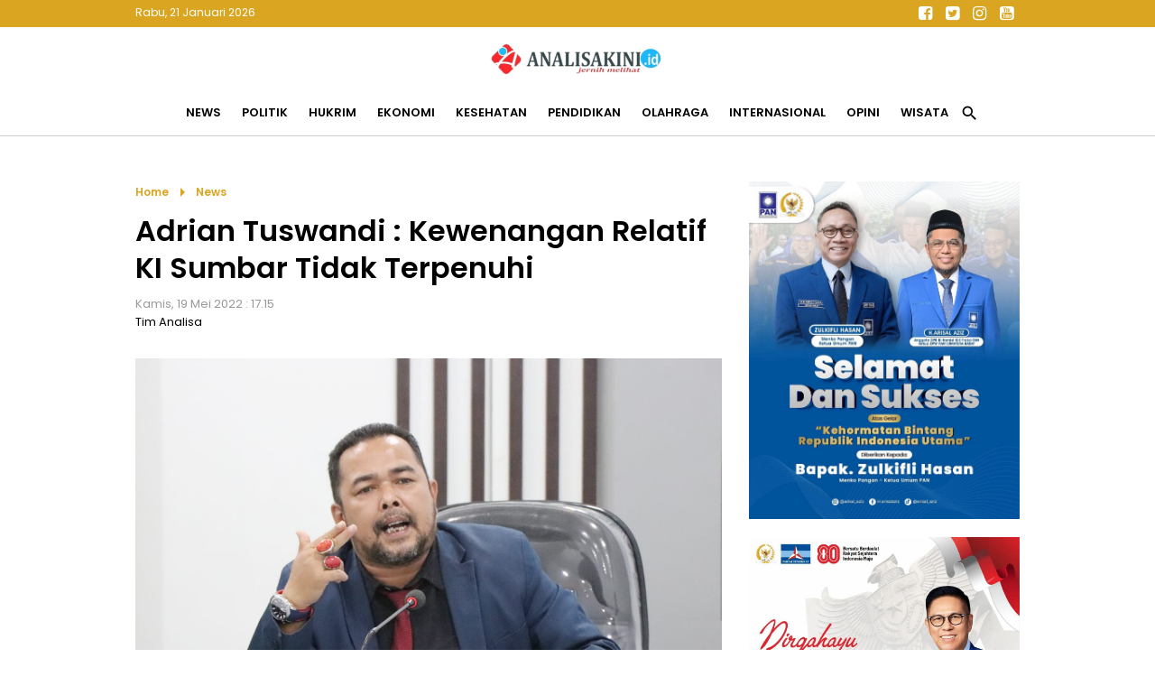

--- FILE ---
content_type: text/html; charset=UTF-8
request_url: https://www.analisakini.id/2022/05/adrian-tuswandi-kewenangan-relatif-ki.html
body_size: 17509
content:
<!DOCTYPE html>
<html dir='ltr' lang='en' xmlns='http://www.w3.org/1999/xhtml' xmlns:b='http://www.google.com/2005/gml/b' xmlns:data='http://www.google.com/2005/gml/data' xmlns:expr='http://www.google.com/2005/gml/expr'>
<head>
<link href='https://www.blogger.com/static/v1/widgets/2944754296-widget_css_bundle.css' rel='stylesheet' type='text/css'/>
<script async='async' data-ad-client='ca-pub-3650024432495285' src='https://pagead2.googlesyndication.com/pagead/js/adsbygoogle.js'></script>
<script async='async' custom-element='amp-auto-ads' src='https://cdn.ampproject.org/v0/amp-auto-ads-0.1.js'>
</script>
<!-- Ads Google -->
<script async='async' crossorigin='anonymous' src='https://pagead2.googlesyndication.com/pagead/js/adsbygoogle.js?client=ca-pub-3650024432495285'></script>
<!-- end ads -->
<!-- Global site tag (gtag.js) - Google Analytics -->
<script async='async' src='https://www.googletagmanager.com/gtag/js?id=UA-168644399-1'></script>
<script>
  window.dataLayer = window.dataLayer || [];
  function gtag(){dataLayer.push(arguments);}
  gtag('js', new Date());

  gtag('config', 'UA-168644399-1');
</script>
<!-- new gtag -->
<!-- Google tag (gtag.js) -->
<script async='async' src='https://www.googletagmanager.com/gtag/js?id=G-TND34DCC3E'></script>
<script>
  window.dataLayer = window.dataLayer || [];
  function gtag(){dataLayer.push(arguments);}
  gtag('js', new Date());

  gtag('config', 'G-TND34DCC3E');
</script>
<!--end new-->
<!--end analytic-->
<meta content='text/html; charset=UTF-8' http-equiv='Content-Type'/>
<meta content='blogger' name='generator'/>
<link href='https://www.analisakini.id/favicon.ico' rel='icon' type='image/x-icon'/>
<link href='https://www.analisakini.id/2022/05/adrian-tuswandi-kewenangan-relatif-ki.html' rel='canonical'/>
<link rel="alternate" type="application/atom+xml" title="Analisakini.id | Jernih Melihat - Atom" href="https://www.analisakini.id/feeds/posts/default" />
<link rel="alternate" type="application/rss+xml" title="Analisakini.id | Jernih Melihat - RSS" href="https://www.analisakini.id/feeds/posts/default?alt=rss" />
<link rel="service.post" type="application/atom+xml" title="Analisakini.id | Jernih Melihat - Atom" href="https://www.blogger.com/feeds/3898837385709126662/posts/default" />

<link rel="alternate" type="application/atom+xml" title="Analisakini.id | Jernih Melihat - Atom" href="https://www.analisakini.id/feeds/1203695116047326369/comments/default" />
<!--Can't find substitution for tag [blog.ieCssRetrofitLinks]-->
<link href='https://blogger.googleusercontent.com/img/b/R29vZ2xl/AVvXsEhJqNBNuephG6n9DJeNiMTMgJBPvIsNOViGJYcjyKtrMsQ9MnVqeFLitH9-kW-SwnDAwPlH90814AHFPI0TxxhbQKzY3k5vC2ixIM6biSIK2EIMUff4po1RFwoJRcmmOpEwYEYCl2XNgd3Sq89rmwMpAt7AScr5-NAR-4Qp43n-sKQ9PTIEOhi6A7zv/s16000/adrian.jpg' rel='image_src'/>
<meta content='https://www.analisakini.id/2022/05/adrian-tuswandi-kewenangan-relatif-ki.html' property='og:url'/>
<meta content='Adrian Tuswandi : Kewenangan Relatif KI Sumbar Tidak Terpenuhi' property='og:title'/>
<meta content='AnalisaKini.id merupakan situs berita yang menyajikan baragam pemberitaan yang menghandalkan analisa dari topik yang dibahas' property='og:description'/>
<meta content='https://blogger.googleusercontent.com/img/b/R29vZ2xl/AVvXsEhJqNBNuephG6n9DJeNiMTMgJBPvIsNOViGJYcjyKtrMsQ9MnVqeFLitH9-kW-SwnDAwPlH90814AHFPI0TxxhbQKzY3k5vC2ixIM6biSIK2EIMUff4po1RFwoJRcmmOpEwYEYCl2XNgd3Sq89rmwMpAt7AScr5-NAR-4Qp43n-sKQ9PTIEOhi6A7zv/w1200-h630-p-k-no-nu/adrian.jpg' property='og:image'/>
<title>
Adrian Tuswandi : Kewenangan Relatif KI Sumbar Tidak Terpenuhi - Analisakini.id | Jernih Melihat
</title>
<meta content='Indeks berita terkini, analisa terkini politik, ekonomi, peristiwa, hukum, wisata, kesehatan, internasional, olahraga, kesehatan, pendidikan, liputan khusus' name='description'/>
<meta content='Situs berita yang menyajikan baragam pemberitaan yang menghandalkan analisa dari topik yang dibahas, seperti berita politik, ekonomi, peristiwa, hukum, wisata, kesehatan, internasional, olahraga, kesehatan, pendidikan, liputan khusus' name='keywords'/>
<meta content='Author Name here!' name='Author'/>
<meta content='document' name='resource-type'/>
<meta content='all' name='audience'/>
<meta content='general' name='rating'/>
<meta content='all' name='robots'/>
<meta content='index, follow' name='robots'/>
<meta content='id' name='language'/>
<meta content='id' name='geo.country'/>
<meta content='global' name='distribution'/>
<meta content='1 days' name='revisit-after'/>
<meta content='Indonesia' name='geo.placename'/>
<meta content='width=device-width, initial-scale=1.0' name='viewport'/>
<link href='https://fonts.googleapis.com/icon?family=Material+Icons' rel='stylesheet'/>
<link href='https://cdnjs.cloudflare.com/ajax/libs/font-awesome/4.7.0/css/font-awesome.min.css' rel='stylesheet'/>
<style id='page-skin-1' type='text/css'><!--
*/
#navbar-iframe{height:0;visibility:hidden;display:none}
body { background:#ffffff; color:#000; font-family: 'Poppins', sans-serif; font-size:13px; font-weight:normal; font-style:normal; line-height:normal; text-align:left; margin:0; padding:0; white-space:normal }
a:link, a:visited { color:#000; text-decoration:none}
a:hover { color:#666; text-decoration:none }
a img { border-width:0 }
img {
width:100%;
height:auto;
vertical-align:middle;
object-fit:cover;
}
.chanelpaper { width:auto; height:100vh; margin:0 auto; padding:0 15px; background:rgba(0,0,0,.9); display:none; position:fixed; top:0; left:0; right:0; z-index:23456 }
#itembox { position:relative; max-width:980px; top:45%; margin:0 auto; padding:0; border-bottom:1px solid goldenrod; border-top:1px solid goldenrod;  }
#itemform { overflow: hidden; border:0 }
#itemtext { border:0; background:transparent; text-decoration:none }
#itembox input[type="text"]{ width:100%; padding:15px 0; color:#fff ; outline:none; font-family:inherit; font-size:initial; text-align:center }
#itembutton { position:absolute; top:0; left:0; bottom:0; background:none; cursor:pointer; padding:0 10px; border:none; font-size:20px; color:#fff }
#itemclose { position:absolute; top:0; right:0; bottom:0; background:none; border:0; padding:0 10px; font-size:20px; color:#fff }
#itembutton .material-icons, #itemclose .material-icons { vertical-align:middle }
.navmobile { display:none; position:relative }
.iconmenu { position:absolute; top:0; left:0; display:table-cell; margin:0; cursor:pointer; outline:0; text-align:center }
.navmobile .material-icons { font-size:29px; padding:20px 15px; vertical-align:middle; cursor:pointer;  }
.iconsearch { position:absolute; top:0; right:0; display:table-cell; margin:0; cursor:pointer; outline:0; text-align:center }
.sektorhead { width:auto; background:#fff; margin:0; padding:0; transition: all 0.2s linear 0s; position:relative }
#header-wrapper { max-width:980px; margin:0 auto; padding:0; overflow:hidden; position:relative }
#header-inner { background-position:center; margin-left:auto; margin-right:auto; display:inline-block; vertical-align:middle; padding:15px 0; }
#header { width:auto; float:none; margin:0; padding:0; text-align:center }
#header2 { display:none; width:468px; float:right; margin:0; padding:0 }
#header h1 { margin:0; padding:0 }
#header a { color:#333; }
#header .description { max-width:100%; text-transform:none; line-height:normal; color:$descriptioncolor; margin:0 auto; padding:0; display:none }
#header img { margin-startside:auto; margin-endside:auto; margin:0 auto; width:200px; height:auto }
.rolltop { width:auto; margin:0; padding:0; background:goldenrod; position:-webkit-sticky; position:sticky; top:-1px; z-index:12345; }
.widgethead { max-width:980px; margin:0 auto; padding:0; position:relative; overflow:hidden }
.calendermydate { float:left; display:inline-block; font-size:12px; color:#fff; vertical-align:middle; margin:0; padding:5px 0; }
.sosmedtop { float:right; margin:0; padding:0 }
.sosmedtop ul { list-style:none; margin:0; padding:0 }
.sosmedtop ul li { display:table-cell; margin:0; padding:0 }
.sosmedtop ul li a { display:inline-block; width:30px; text-align:center; line-height:30px; font-size:large; color:#fff }
.navmetro { width:auto; margin:0 auto; padding:0; background:#fff; overflow:hidden; border-bottom:1px solid #ccc; position:-webkit-sticky; position:sticky; top:28px; z-index:1234; }
.menubar { max-width:980px; margin:0 auto; padding:0 }
.menubar ul { list-style:none; margin:0; padding:0; text-align:center }
.menubar ul li { display:inline-block; margin:0 ;padding:0 }
.menubar ul li a { display:inline-block; font-size:inherit; font-weight:bold; text-transform:uppercase; line-height:normal; border:none; margin:0; padding:15px 10px; transition: all 0.3s ease 0s }
.menubar ul li span { padding:0; cursor:pointer }
.menubar ul li .material-icons { vertical-align:middle; font-size:21px }
.overlaygram { display:none; width:auto; background:#ebebeb; padding:25px 0; overflow:hidden }
#flexapp-wrapper { max-width:980px; margin:0 auto; padding:0; word-wrap:break-word; overflow:hidden }
.flex ul { list-style:none; padding:0; margin:0 -7px; overflow:hidden }
.flex .mytitle { margin:0; padding:0; background:#154360; display:none }
.flex .mytitle a { display:inline-block ; font-size:18px; color:white ; font-weight:700; text-transform:none; padding:6px 15px }
.flex li { margin:0; padding:0; overflow:hidden; position:relative; box-sizing:border-box }
.flex li.first { width:auto; background:white; margin:0 0 20px; padding:0; border:0 }
.flex li.first .entry-thumb { float:left; margin:0; padding:0 }
.flex li.first .entry-thumb img { width:650px; height:370px }
.flex li.catlist { display:inline-table; width:25%; padding:0 7px }
.flex li.catlist .showtitle { padding:15px; margin:0; overflow:hidden }
.flex li img { width:100%; height:120px; object-fit:cover; vertical-align:middle }
.flex li.first .showtitle { margin:0; padding:25px; }
.flex li .showtitle { background:#fff }
.flex li .showtitle h2 { margin:0; font-size:15px; line-height:1.4 }
.flex li.first .showtitle h2 { font-size:x-large; padding:0 }
.flex li .showtitle { padding:0 15px; margin:0 ; overflow:hidden }
.flex li p { font-size:inherit; line-height:1.4; font-weight:normal; color:#999; margin:10px 0 0; padding:0 }
.flex li .entry-meta { font-size:smaller; font-weight:normal; color:goldenrod; margin:0 0 3px; padding:0 }
.flex .index { display:none }
#advhead-wrapper { max-width:980px; text-align:center; margin:auto; padding:25px 0 0; overflow:hidden }
#blog-outer { width:980px; text-align:left; margin:0 auto; padding:25px 0 }
#main-wrapper { width:650px; float:left; word-wrap:break-word; overflow:hidden; margin:0; padding:0 }
.updatenow { border-bottom:1px solid#dfdfdf }
.updatenow h3 { margin:0; padding:10px 0; text-transform:uppercase; font-size:large; color:goldenrod; }
.post-snippet:before{content:attr(data-snippet);}
.status-msg-wrap { margin:0 auto }
.status-msg-body { position:relative; padding:25px 0 }
.status-msg-body h3 { margin:0; font-size:large; text-transform:capitalize }
.status-msg-body a { color:#999 }
.status-msg-body b { text-transform:capitalize; color:goldenrod }
.status-msg-body h2 { font-size:100px }
.status-msg-body h4 { font-size:initial }
.status-msg-body p { font-size:inherit; }
.status-msg-body p a { padding:0; color:goldenrod }
.status-msg-border, .status-msg-bg, .status-msg-hidden { display:none }
.widget-item-control { display:none }
.breadcrumb { padding:0; margin:0; color:goldenrod }
.breadcrumb a { display:inline-block; font-size:12px; color:goldenrod; font-weight:bold; margin:0; padding:0; text-transform:capitalize; vertical-align:middle }
.breadcrumb .material-icons { vertical-align:middle }
#comments h4 { color:#333; font-size:16px; font-weight:700; margin:0; padding:10px 0 }
#comments { background:white; margin:0; padding:20px; display:none }
.comment-block{margin:0;padding:0}
.comment-content{background:#FBF4E9;padding:10px;font-size:14px;line-height:normal;font-weight:normal;color:#555;border:1px solid#999;border-radius:3px 3px 0 0;margin:0!important;text-align:left!important}
.comment-header{background:#fff;padding:10px 0 10px;border-top:1px solid#ccc;margin:0}
.comments .comments-content cite.user a{font-size:16px;color:#000;font-weight:bold;padding:0;margin:0;letter-spacing:-1px}
.comments .comments-content cite.user{font-size:16px;color:#000;font-weight:bold;padding:5px;margin:0;letter-spacing:-1px}
.comments .comments-content .datetime a:link{float:right;font-size:12px;color:#898989}
.deleted-comment{font-style:italic;color:gray;}
.comment-actions{display:block;background:#ccc;margin:0;padding:5px;border-radius:0 0 3px 3px;border-left:1px solid#999;border-right:1px solid#999;border-bottom:1px solid#999}
.comment-actions a{font-size:11px;color:#111;margin:10px;padding:0}
.thread-toggle.thread-expanded a{color:#000}
.comment-thread.inline-thread a:hover{color:#000}
.comments .continue a{font-size:14px;font-weight:normal;color:#000}
#comments-block .comment-author,.profile-datablock{margin:.5em 0}
#blog-pager { clear:both; width:auto; margin:0; padding:25px 0; text-align:center }
#blog-pager-newer-link, #blog-pager-older-link { float:none; display:inline-block; }
#blog-pager-newer-link a, #blog-pager-older-link a { display:block; text-transform:capitalize; color:#999; padding:5px 15px; font-size:smaller; border:1px solid#dfdfdf }
.feed-links{clear:both;line-height:normal }
#sidebar-wrapper { width:300px; float:right; word-wrap:break-word; overflow:hidden; margin:0; padding:0; position: -webkit-sticky; position:sticky; top:110px }
.sidebar h2 { color:goldenrod; font-size:large; text-transform:uppercase; margin:0; padding:10px 0; }
.sidebar .widget { margin:0 0 20px; padding:0 }
.sidebar .widget-content { margin:0; padding:0 }
#PopularPosts1 ul { list-style:none; margin:0; padding:0px; counter-reset: my-badass-counter }
#PopularPosts1 ul li { margin:0; padding:15px 0; border-top:1px solid#dfdfdf; position:relative; }
#PopularPosts1 ul li .item-thumbnail { float:right; margin:0 0 0 15px }
#PopularPosts1 ul li .item-thumbnail img { width:90px; height:90px; object-fit:cover; vertical-align:middle; padding:0 }
#PopularPosts1 ul li .item-title { font-size:15px; font-weight:bold; line-height:1.3; overflow:hidden }
#PopularPosts1 ul li:before { content: counter(my-badass-counter); counter-increment: my-badass-counter; display:table-cell; width:30px; line-height:30px; font-size:inherit; font-weight:normal; color:#fff; vertical-align:middle; text-align:center; background:rgba(218,165,32,.75); position:absolute; top:15px; right:0 }
#adcenter-wrapper { max-width:980px; margin:0 auto; padding:25px 0; word-wrap:break-word; overflow:hidden }
.linescore2 { max-width:990px; padding:25px 0; margin:0 auto; overflow:hidden }
#childright2-wrapper, #childright3-wrapper, #childright4-wrapper, #childright5-wrapper { float:left; width:25%; margin:0; padding:0 0 20px; word-wrap:break-word; overflow:hidden; position:relative }
.flex3 { padding:0 7px }
.flex3 h3 { margin:0; padding:0; font-size:initial; text-transform:uppercase; padding:10px 0 }
.flex3 h3 a { color:goldenrod; }
.flex3 ul { list-style:none; padding:0; margin:0 }
.flex3 ul li { padding:0; margin:0; overflow:hidden; border-top:1px solid#dfdfdf }
.flex3 ul li.first { border-top:0 }
.flex3 ul li .entry-thumb { display:none }
.flex3 ul li.first .entry-thumb { display:block; margin:0; padding:0; overflow:hidden }
.flex3 ul li .entry-thumb img { width:100%; height:120px; object-fit:cover; vertical-align:middle }
.flex3 ul li .showtitle { overflow:hidden; margin:0; padding:15px 0 }
.flex3 ul li .showtitle h2 { margin:0; font-size:15px; line-height:1.3 }
.flex3 ul li:last-child, .flex3 ul li:nth-last-child(2), .flex3 ul li:nth-last-child(3) { display:none }
.flex3 ul li .entry-meta { font-size:x-small; color:goldenrod; margin-bottom:3px }
.flex3 ul li:hover .showtitle a { color:#999  }
.flex3 ul li p , .flex3 .index { display:none }
#tm1-wrapper { max-width:980px; margin:0 auto; padding:0; word-wrap:break-word; position:relative }
.flex6 { border-top:1px solid#ccc }
.flex6 h3 { margin:0; padding:0; text-align:center; font-size:initial; text-transform:uppercase }
.flex6 h3 a { background:#fff; display:inline-block; color:goldenrod; padding:0 25px; position:relative; top:-13px }
.flex6 ul { list-style:none; padding:0; margin:0 -7px; }
.flex6 ul li { display:inline-table; width:25%; padding:0 7px 20px; margin:0; overflow:hidden; box-sizing:border-box }
.flex6 ul li:last-child { display:none }
.flex6 ul li .entry-thumb { margin:0; padding:0;  }
.flex6 ul li img { width:100%; height:120px; object-fit:cover; vertical-align:middle }
.flex6 ul li .showtitle { overflow:hidden; margin:0; padding:10px 0; text-align:center }
.flex6 ul li .showtitle h2 { margin:0; font-size:15px; line-height:1.3 }
.flex6 ul li .entry-meta { display:none; font-size:smaller; color:goldenrod; margin-bottom:3px }
.flex6 ul li p, .flex6 .index { display:none }
.mainfooter { width:auto; background:#daa520; margin:0 auto; padding:0; overflow:hidden; }
#menufooter-wrap { width:auto; background:#333; margin:0; padding:0; word-wrap:break-word; overflow:hidden }
.footer-wrapper { width:auto; margin:0; padding:20px 0 0; }
#footer1-wrap { margin:0; padding:0; width:auto; word-wrap:break-word; overflow:hidden }
#footer2-wrap { margin:0; padding:0; width:auto; word-wrap:break-word; overflow:hidden }
#PageList1 ul { list-style:none; margin:0; padding:7px 0; text-align:center }
#PageList1 ul li { display:inline-table; margin:0; padding:0 }
#PageList1 ul li a { display:block; font-size:inherit; padding:5px 15px; color:#fff; font-weight:bold; text-transform:capitalize }
#PageList1 ul li:hover a { color:#000 }
#menufooter-wrap { width:auto; margin:0; padding:0; word-wrap:break-word; overflow:hidden }
#Label1 ul { list-style:none; margin:0; padding:10px 0; text-align:center }
#Label1 h2 { text-align:center }
#Label1 ul li { display:inline-table; margin:0; padding:0 }
#Label1 ul li a, #Label1 ul li span { display:block; padding:5px 25px; font-size:inherit; font-weight:bold; color:#fff; transition: all 0.5s ease 0s; text-transform:capitalize; cursor:pointer }
#Label1 ul li:hover a, #Label1 ul li:hover span { color:goldenrod }
.sosmed { margin:0; padding:0 }
.sosmed ul { list-style:none; margin:0; padding:0; text-align:center }
.sosmed ul li { display:inline-table; margin:0; padding:0 }
.sosmed ul li a { display:table-cell; width:45px; text-align:center; font-size:30px; line-height:40px; color:#fff }
.sosmed ul li:hover a { color:#000 }
.regiondown { width:auto; font-size:12px; color:#fff; margin:0 auto; padding:0 0 20px; word-wrap:break-word; overflow:hidden; text-align:center; }
.regiondown a:link, .regiondown a:visited { color:white; text-decoration:none }
.devcredit { width:auto; margin:0; padding:0; overflow:hidden; font-size:12px; color:white; text-align:center }
.devcredit a { color:white }
.related-posts { width:auto; margin:25px 0; padding:0; position:relative; border-top:1px solid#ccc }
.related-posts .titlearea { text-align:center }
.related-posts h3 { display:inline-block; position:relative; top:-13px; margin:0; background:white; padding:0 25px; font-size:initial; text-transform:uppercase; color:goldenrod  }
.related-posts ul { list-style:none; margin:0 -7px; padding:0 }
.related-posts ul li { display:inline-table; width:33.33%; margin:0; padding:0 7px 15px; overflow:hidden; border:0; box-sizing:border-box }
.related-posts ul li .imgrelated { margin:0; padding:0 }
.related-posts ul li .imgrelated img { width:100%; height:120px; margin:0; object-fit:cover; vertical-align:middle }
.related-posts ul li .showtext { padding:10px 0; margin:0; overflow:hidden }
.related-posts ul li .showtext h2 { margin:0; font-size:15px; line-height:1.3 }
.mylatest { max-width:980px; margin:25px auto; padding:0; position:relative; border-top:1px solid#ccc }
.mylatest .mytitle { margin:0; padding:0; text-align:center }
.mylatest h3  { display:inline-block; position:relative; margin:0; padding:0 25px; top:-13px; background:white; font-size:initial; text-transform:uppercase; color:goldenrod }
.mylatest ul { list-style:none; margin:0 -7px; padding:0; }
.mylatest ul li { width:25%; overflow:hidden; display:inline-table; margin:0; padding:0 7px 15px; box-sizing:border-box }
.mylatest ul li .showtitle { overflow:hidden; padding:10px 0;  }
.mylatest ul li .showtitle h2 { margin:0; font-size:15px; line-height:1.3 }
.mylatest ul li p { display:none }
.mylatest ul li .entry-thumb { margin:0; padding:0 }
.mylatest ul li .entry-thumb img { width:100%; height:120px; object-fit:cover; vertical-align:middle }
.mylatest ul li .entry-meta { display:none }
.gotop { display:inline-block; position:fixed; background:rgba(218,165,32,.65); bottom:20px; right:20px; cursor:pointer; display:none; z-index:10; width:35px; line-height:35px; border-radius:25px; text-align:center; color:#fff; }
.gotop .material-icons { vertical-align:middle }
@media only screen and (max-width:900px){
.sektorhead { border-bottom:1px solid#ccc; position: -webkit-sticky; position:sticky; top:28px; z-index:12345 }
.widgethead { padding:0 10px }
#flexapp-wrapper { width:650px }
.flex li.first .entry-thumb img { width:100% }
.flex li.catlist { width:50%; margin-bottom:20px }
#blog-outer { width:650px }
#tm1-wrapper { width:650px }
.flex6 ul li { width:50% }
.linescore2 { width:650px }
#main-wrapper, #sidebar-wrapper { width:auto; float:none }
#sidebar-wrapper { margin-top:25px }
.flex li.first .entry-thumb { width:100%; float:none }
.navmobile { display:block }
.navmetro { border:0 }
.menubar { display:none; background:#fff; border:0; position:fixed; top:0; width:100%; height:100vh; overflow:auto; z-index:12345 }
.menubar ul { text-align:left; padding:0 20px; padding-top:110px }
.menubar ul li { display:block; border-top:1px solid#eee }
.menubar ul li:first-child { border:0 }
.menubar ul li a { display:block; padding:10px 0 }
.menubar ul li:last-child { display:none }
#childright2-wrapper, #childright3-wrapper, #childright4-wrapper, #childright5-wrapper { width:50% }
.fiturtop { padding:0 }
.mylatest { max-width:650px }
#menufooter-wrap { display:none }
}
@media only screen and (max-width:820px){
.status-msg-wrap { display:block; text-align:center }
#childright4-wrapper { padding-left:0 }
#childright3-wrapper, #childright5-wrapper { padding-right:0; border:0 }
#PageList1 ul, .sosmed ul { text-align:center }
}
@media only screen and (max-width:670px){
.overlaygram { padding:0 }
#flexapp-wrapper, #blog-outer, .linescore2, #tm1-wrapper { width:auto }
#main-wrapper, #sidebar-wrapper, #tm1-wrapper { padding:0 15px }
.linescore2 { padding:0 5px }
.flex ul { margin:0 }
.flex ul li .entry-thumb { float:none; width:auto; height:auto }
.flex li .showtitle { padding:10px 0 }
#PopularPosts1 ul li .item-thumbnail img { width:100% }
#Label1 { padding:0 15px }
li.recent-posts a { padding:15px }
}
@media only screen and (max-width:420px){
.flex ul { padding:0 10px }
.flex li.first { margin:0 -10px 20px }
.flex li.first .showtitle { padding:15px }
.flex li.first .showtitle h2 { font-size:large }
.flex li.catlist .showtitle { padding:10px 0; background:none }
.flex li.first .entry-thumb img { height:200px }
}

--></style>
<style>
@import url('https://fonts.googleapis.com/css2?family=Poppins:wght@400;600&display=swap');
</style>
<style type='text/css'>
  .itempanel { padding:0 0 15px }
  .date-header { padding:0; margin:0; font-size:13px; color:#999; font-weight:normal }
h1.post-title { font-size:xx-large; line-height:1.3; padding:0; margin:10px 0; }
  .post-body { font-size:15px; line-height:1.5; font-weight:normal; margin:0; padding:0 0 25px }
  .post-body .separator, table.tr-caption-container { padding:0; overflow:hidden; margin:0 0 20px }
  .post-body .separator a { margin:0!important }
  .post-body .separator img, table.tr-caption-container img { width:100%; margin:0; vertical-align:middle }
  td.tr-caption { color:#999; padding:5px 20px; font-size:smaller; line-height:1.4 }
  blockquote.tr_bq { color:goldenrod }
  blockquote.tr_bq:before { content:"\f10d"; color:goldenrod; font-family:'FontAwesome'; font-size:x-large; margin-right:7px; vertical-align:middle }
blockquote.tr_bq:after { content:"\f10e"; color:goldenrod; font-family:'FontAwesome'; font-size:x-large; margin-left:7px; vertical-align:middle }
  .post-footer { display:none }
.adsartikel { padding:25px 15px; text-align:center }
.related-in-article { width:auto; margin:0 0 25px; padding:0; overflow:hidden; position:relative }
.related-in-article h3 { margin:0; padding:0; padding:10px 0; font-size:initial; text-transform:capitalize; color:goldenrod }
.related-in-article ul { margin:0; padding-right:20px }
.related-in-article ul li { margin:0; padding:0; vertical-align:top; border-top:1px solid#dfdfdf; box-sizing:border-box }
  .related-in-article ul li:first-child { border-top:0 }
.related-in-article ul li .imgrelated { display:none }
.related-in-article ul li h2 { font-size:inherit; padding:0; margin:0; line-height:1.4; overflow:hidden }
  .related-in-article ul li h2 a { display:block; padding:7px 0; color:steelblue }
.related-in-article ul li:hover h2 a { color:#333 }
.goshare { max-width:250px; overflow:hidden; margin:0 auto; padding:25px 0 }
  .goshare span { display:block; padding:10px 0; font-size:smaller; color:#999; text-align:center }
.goshare ul { list-style:none; margin:0; padding:0; display:inline-table; width:100% }
.goshare ul li { display:table-cell; margin:0; padding:0; text-align:center }
.goshare ul li a { display:inline-block; width:40px; text-align:center; color:#fff; padding:0; margin:0; line-height:40px; font-size:initial; border-radius:25px }
  .goshare ul li.share1 a { background:#133783 }
  .goshare ul li.share2 a { background:#1B95E0 }
  .goshare ul li.share3 a { background:#0DC143 }
.goshare ul li.share4 a { background:#223344 }
.goshare ul li.share5 a { background:#de4e4e }
@media only screen and (max-width:670px){
  h1.post-title { font-size:x-large }
  .separator, table.tr-caption-container { margin:0 -15px 20px!important }
.related-posts ul li, .mylatest ul li { width:50% }
  .mylatest { margin:25px 15px }
  }
</style>
<script src='https://ajax.googleapis.com/ajax/libs/jquery/3.6.0/jquery.min.js' type='text/javascript'></script>
<script type='text/javascript'>
//<![CDATA[
var relatedTitles=new Array();var relatedTitlesNum=0;var relatedUrls=new Array();var thumburl=new Array();function related_results_labels_thumbs(json){for(var i=0;i<json.feed.entry.length;i++){var entry=json.feed.entry[i];relatedTitles[relatedTitlesNum]=entry.title.$t;try{thumburl[relatedTitlesNum]=entry.gform_foot.url}catch(error){s=entry.content.$t;a=s.indexOf("<img");b=s.indexOf("src=\"",a);c=s.indexOf("\"",b+5);d=s.substr(b+5,c-b-5);if((a!=-1)&&(b!=-1)&&(c!=-1)&&(d!="")){thumburl[relatedTitlesNum]=d}else thumburl[relatedTitlesNum]=''}if(relatedTitles[relatedTitlesNum].length>99)relatedTitles[relatedTitlesNum]=relatedTitles[relatedTitlesNum].substring(0,35)+"...";for(var k=0;k<entry.link.length;k++){if(entry.link[k].rel=='alternate'){relatedUrls[relatedTitlesNum]=entry.link[k].href;relatedTitlesNum++}}}}function removeRelatedDuplicates_thumbs(){var tmp=new Array(0);var tmp2=new Array(0);var tmp3=new Array(0);for(var i=0;i<relatedUrls.length;i++){if(!contains_thumbs(tmp,relatedUrls[i])){tmp.length+=1;tmp[tmp.length-1]=relatedUrls[i];tmp2.length+=1;tmp3.length+=1;tmp2[tmp2.length-1]=relatedTitles[i];tmp3[tmp3.length-1]=thumburl[i]}}relatedTitles=tmp2;relatedUrls=tmp;thumburl=tmp3}function contains_thumbs(a,e){for(var j=0;j<a.length;j++)if(a[j]==e)return true;return false}function printRelatedLabels_thumbs(){for(var i=0;i<relatedUrls.length;i++){if((relatedUrls[i]==currentposturl)||(!(relatedTitles[i]))){relatedUrls.splice(i,1);relatedTitles.splice(i,1);thumburl.splice(i,1);i--}}var r=Math.floor((relatedTitles.length-1)*Math.random());var i=0;if(relatedTitles.length>0)document.write('<div class="titlearea"><h3>'+relatedpoststitle+'</h3></div>');document.write('<ul>');while(i<relatedTitles.length&&i<20&&i<maxresults){document.write('<li>');document.write('<div class="imgrelated"><a href="'+relatedUrls[r]+'"><img class="lazyload" alt="" data-src="'+thumburl[r]+'"/></a></div><div class="showtext"><h2><a href="'+relatedUrls[r]+'">'+relatedTitles[r]+'</h2></div></a></li>');if(r<relatedTitles.length-1){r++}else{r=0}i++}document.write('</ul>');relatedUrls.splice(0,relatedUrls.length);thumburl.splice(0,thumburl.length);relatedTitles.splice(0,relatedTitles.length)}
//]]>
</script>
<script type='text/javascript'>
//<![CDATA[
imgr=new Array();
imgr[0]="";
showRandomImg=true;
aBold=true;
summaryPost=80;
summaryPost2=90;
summaryPost3=200;
summaryPost4=90;
summaryTitle=25;
numposts1=3;
numposts2=5;
numposts100=8;

function removeHtmlTag(strx,chop){
var s = strx.split("<");
for(var i=0;i<s.length;i++){
if(s[i].indexOf(">")!=-1){
s[i] = s[i].substring(s[i].indexOf(">")+1,s[i].length);
}
}

s = s.join("");
s = s.substring(0,chop-1);
return s;
}

function showrecentposts1(json){j=(showRandomImg)?Math.floor((imgr.length+1)*Math.random()):0;img=new Array();if(numposts1<=json.feed.entry.length){maxpost=numposts1}else{maxpost=json.feed.entry.length}for(var i=0;i<maxpost;i++){var entry=json.feed.entry[i];var posttitle=entry.title.$t;var pcm;var posturl;if(i==json.feed.entry.length)break;for(var k=0;k<entry.link.length;k++){if(entry.link[k].rel=='alternate'){posturl=entry.link[k].href;break}}for(var k=0;k<entry.link.length;k++){if(entry.link[k].rel=='replies'&&entry.link[k].type=='text/html'){pcm=entry.link[k].title.split(" ")[0];break}}if("content"in entry){var postcontent=entry.content.$t}else if("summary"in entry){var postcontent=entry.summary.$t}else var postcontent="";postdate=entry.published.$t;if(j>imgr.length-1)j=0;img[i]=imgr[j];s=postcontent;a=s.indexOf("<img");b=s.indexOf("src=\"",a);c=s.indexOf("\"",b+5);d=s.substr(b+5,c-b-5);if((a!=-1)&&(b!=-1)&&(c!=-1)&&(d!=""))img[i]=d;var month=[1,2,3,4,5,6,7,8,9,10,11,12];var month2=["Januari","Februari","Maret","April","Mei","Juni","Juli","Agustus","September","Oktober","November","Desember"];var day=postdate.split("-")[2].substring(0,2);var m=postdate.split("-")[1];var y=postdate.split("-")[0];for(var u2=0;u2<month.length;u2++){if(parseInt(m)==month[u2]){m=month2[u2];break}}var daystr=day+' '+m+' '+y;pcm='<a href="'+posturl+'">'+pcm+' komentar<\/a>';if(i==0){var trtd='<li class="first"><div class="entry-thumb"><a href="'+posturl+'"><img class="lazyload" alt="" data-src="'+img[i]+'"/> <\/a><\/div><div class="showtitle"><h2><a href="'+posturl+'">'+posttitle+'<\/a></h2><div class="entry-meta">'+daystr+'<\/div><p>'+removeHtmlTag(postcontent,summaryPost3)+'...<\/p><\/div><\/li>';document.write(trtd)}if((i>0)&&(i<maxpost)){var trtd='<li class="catlist"><div class="entry-thumb"><a href="'+posturl+'"><img class="lazyload" alt="" data-src="'+img[i]+'"/> <\/a><\/div><div class="showtitle"><div class="entry-meta">'+daystr+'<\/div><h2><a href="'+posturl+'">'+posttitle+'<\/a></h2></div><\/li>';document.write(trtd)}j++}}

function showrecentposts2(json){j=(showRandomImg)?Math.floor((imgr.length+1)*Math.random()):0;img=new Array();if(numposts2<=json.feed.entry.length){maxpost=numposts2}else{maxpost=json.feed.entry.length}for(var i=0;i<maxpost;i++){var entry=json.feed.entry[i];var posttitle=entry.title.$t;var pcm;var posturl;if(i==json.feed.entry.length)break;for(var k=0;k<entry.link.length;k++){if(entry.link[k].rel=='alternate'){posturl=entry.link[k].href;break}}for(var k=0;k<entry.link.length;k++){if(entry.link[k].rel=='replies'&&entry.link[k].type=='text/html'){pcm=entry.link[k].title.split(" ")[0];break}}if("content"in entry){var postcontent=entry.content.$t}else if("summary"in entry){var postcontent=entry.summary.$t}else var postcontent="";postdate=entry.published.$t;if(j>imgr.length-1)j=0;img[i]=imgr[j];s=postcontent;a=s.indexOf("<img");b=s.indexOf("src=\"",a);c=s.indexOf("\"",b+5);d=s.substr(b+5,c-b-5);if((a!=-1)&&(b!=-1)&&(c!=-1)&&(d!=""))img[i]=d;var month=[1,2,3,4,5,6,7,8,9,10,11,12];var month2=["Januari","Februari","Maret","April","Mei","Juni","Juli","Agustus","September","Oktober","November","Desember"];var day=postdate.split("-")[2].substring(0,2);var m=postdate.split("-")[1];var y=postdate.split("-")[0];for(var u2=0;u2<month.length;u2++){if(parseInt(m)==month[u2]){m=month2[u2];break}}var daystr=day+' '+m+' '+y;pcm='<a href="'+posturl+'">'+pcm+' komentar<\/a>';if(i==0){var trtd='<li class="first"><div class="entry-thumb"><a href="'+posturl+'"><img class="lazyload" alt="" data-src="'+img[i]+'"/> <\/a><\/div><div class="showtitle"><div class="entry-meta">'+daystr+'<\/div><h2><a href="'+posturl+'">'+posttitle+'<\/a></h2><p>'+removeHtmlTag(postcontent,summaryPost3)+'...<\/p><\/div><\/li>';document.write(trtd)}if((i>0)&&(i<maxpost)){var trtd='<li class="catlist"><div class="entry-thumb"><a href="'+posturl+'"><img class="lazyload" alt="" data-src="'+img[i]+'"/> <\/a><\/div><div class="showtitle"><div class="entry-meta">'+daystr+'<\/div><h2><a href="'+posturl+'">'+posttitle+'<\/a></h2></div><\/li>';document.write(trtd)}j++}}

function showrecentposts100(json){j=(showRandomImg)?Math.floor((imgr.length+1)*Math.random()):0;img=new Array();if(numposts100<=json.feed.entry.length){maxpost=numposts100}else{maxpost=json.feed.entry.length}for(var i=0;i<maxpost;i++){var entry=json.feed.entry[i];var posttitle=entry.title.$t;var pcm;var posturl;if(i==json.feed.entry.length)break;for(var k=0;k<entry.link.length;k++){if(entry.link[k].rel=='alternate'){posturl=entry.link[k].href;break}}for(var k=0;k<entry.link.length;k++){if(entry.link[k].rel=='replies'&&entry.link[k].type=='text/html'){pcm=entry.link[k].title.split(" ")[0];break}}if("content"in entry){var postcontent=entry.content.$t}else if("summary"in entry){var postcontent=entry.summary.$t}else var postcontent="";postdate=entry.published.$t;if(j>imgr.length-1)j=0;img[i]=imgr[j];s=postcontent;a=s.indexOf("<img");b=s.indexOf("src=\"",a);c=s.indexOf("\"",b+5);d=s.substr(b+5,c-b-5);if((a!=-1)&&(b!=-1)&&(c!=-1)&&(d!=""))img[i]=d;var month=[1,2,3,4,5,6,7,8,9,10,11,12];var month2=["January","February","March","April","May","June","July","August","September","October","November","December"];var day=postdate.split("-")[2].substring(0,2);var m=postdate.split("-")[1];var y=postdate.split("-")[0];for(var u2=0;u2<month.length;u2++){if(parseInt(m)==month[u2]){m=month2[u2];break}}var daystr=day+' '+m+' '+y;pcm='<a href="'+posturl+'">'+pcm+' komentar<\/a>';if(i==0){var trtd='<li class="first"><div class="entry-thumb"><a href="'+posturl+'"><img class="lazyload" alt="" data-src="'+img[i]+'"/> <\/a><\/div><div class="showtitle"><div class="entry-meta"><span class="meta-date">'+daystr+'<\/span><\/div><h2><a href="'+posturl+'">'+posttitle+'<\/a></h2><p>'+removeHtmlTag(postcontent,summaryPost3)+'...    <\/p><\/div><\/li>';document.write(trtd)}if((i>0)&&(i<maxpost)){var trtd='<li class="catlist"><div class="entry-thumb"><a href="'+posturl+'"><img class="lazyload" alt="" data-src="'+img[i]+'"/> <\/a><\/div><div class="showtitle"><div class="entry-meta"><span class="meta-date">'+daystr+'<\/span><\/div><h2><a href="'+posturl+'">'+posttitle+'<\/a></h2></div><\/li>';document.write(trtd)}j++}}
//]]>
</script>
<script async='async' src='https://cdnjs.cloudflare.com/ajax/libs/lazysizes/5.3.2/lazysizes.min.js'></script>
<link href='https://www.blogger.com/dyn-css/authorization.css?targetBlogID=3898837385709126662&amp;zx=939c9d9f-c98f-4b3d-8843-09d98d73c286' media='none' onload='if(media!=&#39;all&#39;)media=&#39;all&#39;' rel='stylesheet'/><noscript><link href='https://www.blogger.com/dyn-css/authorization.css?targetBlogID=3898837385709126662&amp;zx=939c9d9f-c98f-4b3d-8843-09d98d73c286' rel='stylesheet'/></noscript>
<meta name='google-adsense-platform-account' content='ca-host-pub-1556223355139109'/>
<meta name='google-adsense-platform-domain' content='blogspot.com'/>

<!-- data-ad-client=ca-pub-8594670017368318 -->

</head>
<body>
<!-- Iklan 1 -->
<script async='async' src='https://pagead2.googlesyndication.com/pagead/js/adsbygoogle.js'></script>
<amp-auto-ads data-ad-client='ca-pub-8594670017368318' type='adsense'>
</amp-auto-ads>
<!-- Iklan 1 end-->
<!-- Iklan 2 <script async='async' src='//get.optad360.io/sf/2a425cd0-a6bf-4eaf-9572-263c0f3caf17/plugin.min.js'/> -->
<!-- Iklan 2 end -->
<div class='gotop'><i class='material-icons'>arrow_upward</i></div>
<div id='fb-root'></div>
<script>(function(d, s, id) {
  var js, fjs = d.getElementsByTagName(s)[0];
  if (d.getElementById(id)) return;
  js = d.createElement(s); js.id = id;
  js.src = "//connect.facebook.net/id_ID/sdk.js#xfbml=1&version=v2.7";
  fjs.parentNode.insertBefore(js, fjs);
}(document, 'script', 'facebook-jssdk'));</script>
<div class='chanelpaper'>
<div id='itembox'>
<form action='/search' id='itemform' method='get' target='_top'>
<input id='itemtext' name='q' placeholder='Type and Enter' type='text'/>
<button id='itembutton' type='submit'><i class='material-icons'>search</i></button>
<button id='itemclose' onclick='$(&#39;.chanelpaper&#39;).animate({width:"toggle"},10);' type='reset'><i class='material-icons'>close</i></button>
</form>
</div>
</div>
<div class='rolltop'>
<div class='widgethead'>
<div class='calendermydate'>
<script type='text/javascript'>
<!--
var months = ['Januari', 'Februari', 'Maret', 'April', 'Mei', 'Juni', 'Juli', 'Agustus', 'September', 'Oktober', 'November', 'Desember'];
var myDays = ['Minggu', 'Senin', 'Selasa', 'Rabu', 'Kamis', 'Jum&#39;at', 'Sabtu'];
var date = new Date();
var day = date.getDate();
var month = date.getMonth();
var thisDay = date.getDay(),
    thisDay = myDays[thisDay];
var yy = date.getYear();
var year = (yy < 1000) ? yy + 1900 : yy;
document.write(thisDay + ', ' + day + ' ' + months[month] + ' ' + year);
//-->
</script>
</div>
<div class='sosmedtop'>
<ul>
<li><a href='/' target='_blank' title='Follow Facebook'><i aria-hidden='true' class='fa fa-facebook-square'></i></a></li>
<li><a href='/' target='_blank' title='Follow Twitter'><i aria-hidden='true' class='fa fa-twitter-square'></i></a></li>
<li><a href='/' target='_blank' title='Follow Instagram'><i aria-hidden='true' class='fa fa-instagram'></i></a></li>
<li><a href='' target='_blank' title='Follow Youtube'><i aria-hidden='true' class='fa fa-youtube-square'></i></a></li>
</ul>
</div>
</div>
</div>
<div class='sektorhead'>
<div id='header-wrapper'>
<div class='navmobile'>
<div class='iconmenu' onclick='$(&#39;.menubar&#39;).animate({width:"toggle"},200);'><i class='material-icons'>menu</i></div>
<div class='iconsearch' onclick='$(&#39;.chanelpaper&#39;).animate({width:"toggle"},10);'><i class='material-icons'>search</i></div>
</div>
<div class='header section' id='header'><div class='widget Header' data-version='1' id='Header1'>
<div id='header-inner'>
<a href='https://www.analisakini.id/' style='display: block'>
<img alt='Analisakini.id | Jernih Melihat' height='119px; ' id='Header1_headerimg' src='https://blogger.googleusercontent.com/img/b/R29vZ2xl/AVvXsEhYAa5X_ogF1cbZXJx5gN1ae30jqyp5DRvZ7plfRXDzN50RCGKsrXuQpwo-vBMShEsJgIv1aywBtDEDio5JkFZDlbXX3VjpAwt8GqCukw2yeo0BkZs_EKb3ICgzW7bi2evOJEfti2g8ttzoxPwrS-f-0gbYa0qBycWDcrHDIi3WNuyHVEcrV8RQmSZO/s600/1658808522478.png' style='display: block' width='600px; '/>
</a>
</div>
</div></div>
<div class='header no-items section' id='header2'></div>
</div>
<div style='clear:both;'></div>
</div><!-- end header-wrapper -->
<div class='navmetro'>
<div class='menubar'>
<ul>
<li><a href='https://www.analisakini.id/search/label/News'>News</a></li>
<li><a href='https://www.analisakini.id/search/label/Politik'>Politik</a></li>
<li><a href='https://www.analisakini.id/search/label/Hukrim'>Hukrim</a></li>
<li><a href='https://www.analisakini.id/search/label/Ekonomi'>Ekonomi</a></li>
<li><a href='https://www.analisakini.id/search/label/Kesehatan'>Kesehatan</a></li>
<li><a href='https://www.analisakini.id/search/label/Pendidikan'>Pendidikan</a></li>
<li><a href='https://www.analisakini.id/search/label/Olahraga'>Olahraga</a></li>
<li><a href='https://www.analisakini.id/search/label/Internasional'>Internasional</a></li>
<li><a href='https://www.analisakini.id/search/label/Opini'>Opini</a></li>
<li><a href='https://www.analisakini.id/search/label/Wisata'>Wisata</a></li>
<li><span onclick='$(&#39;.chanelpaper&#39;).animate({width:"toggle"},10);'><i class='material-icons'>search</i></span></li>
</ul>
</div>
</div>
<div style='clear:both;'></div>
<div id='advhead-wrapper'>
<div class='advhead no-items section' id='advhead'></div>
</div>
<div id='blog-outer'><div id='wrap2'>
<!-- skip links for text browsers -->
<span id='skiplinks' style='display:none;'>
<a href='#main'>skip to main </a> |
      <a href='#sidebar'>skip to sidebar</a>
</span>
<div id='content-wrapper'>
<div id='main-wrapper'>
<div class='main section' id='main'><div class='widget Blog' data-version='1' id='Blog1'>
<div class='blog-posts hfeed'>
<!--Can't find substitution for tag [defaultAdStart]-->
<div class='post-outer'>
<div class='first-post'>
<div class='post hentry'>
<div class='itempanel'>
<div class='breadcrumb'>
<a href='https://www.analisakini.id/'>Home</a>
<i class='material-icons'>arrow_right</i>
<a href='https://www.analisakini.id/search/label/News' rel='tag'>News</a>
</div>
<a name='1203695116047326369'></a>
<h1 class='post-title entry-title' itemprop='name'>
Adrian Tuswandi : Kewenangan Relatif KI Sumbar Tidak Terpenuhi
</h1>
<div class='date-header'>Kamis, 19 Mei 2022 : 17.15</div>
<span class='post-author vcard'>
<span class='fn' itemprop='author' itemscope='itemscope' itemtype='http://schema.org/Person'>
<meta content='https://www.blogger.com/profile/16781454282676405088' itemprop='url'/>
<a href='https://www.blogger.com/profile/16781454282676405088' rel='author' title='author profile'>
<span itemprop='name'>Tim Analisa</span>
</a>
</span>
</span>
</div>
<div class='post-header'>
<div class='post-header-line-1'></div>
</div>
<div class='post-body entry-content' id='post-body-1203695116047326369'>
<p><table align="center" cellpadding="0" cellspacing="0" class="tr-caption-container" style="margin-left: auto; margin-right: auto;"><tbody><tr><td style="text-align: center;"><a href="https://blogger.googleusercontent.com/img/b/R29vZ2xl/AVvXsEhJqNBNuephG6n9DJeNiMTMgJBPvIsNOViGJYcjyKtrMsQ9MnVqeFLitH9-kW-SwnDAwPlH90814AHFPI0TxxhbQKzY3k5vC2ixIM6biSIK2EIMUff4po1RFwoJRcmmOpEwYEYCl2XNgd3Sq89rmwMpAt7AScr5-NAR-4Qp43n-sKQ9PTIEOhi6A7zv/s1108/adrian.jpg" imageanchor="1" style="margin-left: auto; margin-right: auto;"><img border="0" data-original-height="853" data-original-width="1108" src="https://blogger.googleusercontent.com/img/b/R29vZ2xl/AVvXsEhJqNBNuephG6n9DJeNiMTMgJBPvIsNOViGJYcjyKtrMsQ9MnVqeFLitH9-kW-SwnDAwPlH90814AHFPI0TxxhbQKzY3k5vC2ixIM6biSIK2EIMUff4po1RFwoJRcmmOpEwYEYCl2XNgd3Sq89rmwMpAt7AScr5-NAR-4Qp43n-sKQ9PTIEOhi6A7zv/s16000/adrian.jpg" /></a></td></tr><tr><td class="tr-caption" style="text-align: center;">Adrian Tuswandi.</td></tr></tbody></table><br /><b>Padang, Analisakini.id</b>&#8211; Komisioner KI Sumbar Adrian Tuswandi menilai kewenangan relatif KI Sumbar tidak terpenuhi dalam sidang sengketa informasi publik antara Riantony dengan atasan PPID Utama Pemko Bukittinggi, Kamis (19/5/2022).</p><p>Menurutnya, objek sengketa adalah informasi publik tapi subjek sengketa yaitu termohonnya tidak tepat.</p><p>Dikatakan, ini kasus yayasan pendidikan mengelola sekolah dasar swasta yang memungut biaya pendidikan, tapi disengketakan Pemko Bukittinggi.</p><p>&#8220;Jadi tidak soal pokok perkaranya, Majelis meminta pemohon untuk mengajukan permohonan kembali ke sekolah dan keberatan informssi ke yayasan mengelola pendidikan itu,&#8221; ujar Adrian.</p><p>Kuasa Pemko Bukttinggi juga menjelaskan di persidangan awal tadi, bahwa untuk sekolah swasta kewenangan Dinas Pendidikan Pemko Bukittinggi hanya soal kurikulum. (***)</p><div><br /></div>
<div class='MIXADVERT_NET' id='MIXADV_9285'></div>
<script async='async' src='https://m1.mixadvert.com/show/load/?id=9285' type='text/javascript'></script>
<img src='https://blogger.googleusercontent.com/img/a/AVvXsEjgq3GNjXWBaBp42AmxKJ39FAyKSuDOr5gyD_mCcsWOXU3EksY73ghqdwnmx-bITt_jww8KH19Eu8M2iUpBO2Umez9tqkgu9WNZXJlFax6vLw1IoNeFI6hp7QbA0C3OjT_cZPOA1kkc5U9lrxH-uGWu3oEZKig5HumcZEblePDihQ8CFZYc0Katy4sRpdE=s719'/>
<div id='a1cae678af59c92bbf86e04d9949aad7'></div>
<script async='async' src='https://click.advertnative.com/loading/?handle=16170'></script>
<div class='goshare'>
<span>Bagikan</span>
<ul>
<li class='share1'><a href='http://www.facebook.com/sharer.php?u=https://www.analisakini.id/2022/05/adrian-tuswandi-kewenangan-relatif-ki.html' onclick='window.open(this.href,"popupwindow","status=0,height=500,width=500,resizable=0,top=50,left=450");return false;' rel='noopener' target='_blank' title='Share on Facebook'><i aria-hidden='true' class='fa fa-facebook-f'></i></a></li>
<li class='share2'><a href='https://twitter.com/share?text=Adrian Tuswandi : Kewenangan Relatif KI Sumbar Tidak Terpenuhi&url=https://www.analisakini.id/2022/05/adrian-tuswandi-kewenangan-relatif-ki.html' onclick='window.open(this.href,"popupwindow","status=0,height=500,width=500,resizable=0,top=50,left=450");return false;' rel='noopener' target='_blank' title='Share on Twitter'><i aria-hidden='true' class='fa fa-twitter'></i></a></li>
<li class='share3'><a href='whatsapp://send?text=Adrian Tuswandi : Kewenangan Relatif KI Sumbar Tidak Terpenuhi https://www.analisakini.id/2022/05/adrian-tuswandi-kewenangan-relatif-ki.html' rel='noopener' target='_blank' title='Share on WhatsApp'><i aria-hidden='true' class='fa fa-whatsapp'></i></a></li>
<li class='share4'><a href='https://telegram.me/share/url?text=Adrian Tuswandi : Kewenangan Relatif KI Sumbar Tidak Terpenuhi&url=https://www.analisakini.id/2022/05/adrian-tuswandi-kewenangan-relatif-ki.html' rel='noopener' target='_blank' title='Share on Telegram'><i aria-hidden='true' class='fa fa-paper-plane'></i></a></li>
<li class='share5'><a class='emails' href='mailto:?subject=Adrian Tuswandi : Kewenangan Relatif KI Sumbar Tidak Terpenuhi&body=https://www.analisakini.id/2022/05/adrian-tuswandi-kewenangan-relatif-ki.html' rel='noopener' target='_blank' title='Share on Email'>
<i aria-hidden='true' class='fa fa-envelope'></i></a></li>
</ul>
</div>
<div style='clear: both;'></div>
</div>
<div class='post-footer'><span class='post-labels'>
Label:
<a href='https://www.analisakini.id/search/label/News?&max-results=10' rel='tag'>News</a>
</span>
</div>
</div>
<div class='related-posts'>
<script src='/feeds/posts/default/-/News?alt=json-in-script&callback=related_results_labels_thumbs&max-results=7' type='text/javascript'></script>
<script type='text/javascript'>
var currentposturl="https://www.analisakini.id/2022/05/adrian-tuswandi-kewenangan-relatif-ki.html";
var maxresults=6;
var relatedpoststitle="Analisa Lainnya";
removeRelatedDuplicates_thumbs();
printRelatedLabels_thumbs();
</script>
</div>
<div class='clear'></div>
<div class='fb-comments' data-href='https://www.analisakini.id/2022/05/adrian-tuswandi-kewenangan-relatif-ki.html' data-numposts='10' data-width='100%'></div>
</div>
<div class='comments' id='comments'>
<a name='comments'></a>
<div id='backlinks-container'>
<div id='Blog1_backlinks-container'>
</div>
</div>
</div>
</div>
<!--Can't find substitution for tag [adEnd]-->
</div>
<div class='clear'></div>
<div class='post-feeds'>
</div>
</div></div>
</div>
<div id='sidebar-wrapper'>
<div class='sidebar section' id='sidebar'><div class='widget Image' data-version='1' id='Image7'>
<div class='widget-content'>
<img alt='' height='1592' id='Image7_img' src='https://blogger.googleusercontent.com/img/a/AVvXsEjSvADLg-8WdNwY9U1-ctyJJ0vs5ctly8f7keArO_t8dZc-6Z9b8VdHS9YhlsBZKexhqQpD_iHWLF_2rfQurg-HPp3a-g7oMtvLLDICjU9-QIaGfDxSXXxKJDQd7XQXioBUgqWBHBfDhQm4qaj3besP2QtjUad4RiO3VkCBcKrEWfe0lCdX-YjeNMR8loU=s1592' width='1277'/>
<br/>
</div>
<div class='clear'></div>
</div><div class='widget Image' data-version='1' id='Image6'>
<div class='widget-content'>
<img alt='' height='1350' id='Image6_img' src='https://blogger.googleusercontent.com/img/a/AVvXsEicmAABD7Q5Qa8hiWKzlmM9lcbXaQRFwe4T5Ki2_UXMDtes7XTjC_VlO89PEXPvbDwBvgNszfPZ2Gbm3YUGknY8oEkZRUjLYQG3nxAog3CvaJK02qsY6o9Z0BBCB0o9PZEkUd_Lcdm85H40feDMfWpYPZaASsuMF62PWQBAKTKQTtFCzxB_IDZouYhWSJQ=s1350' width='1080'/>
<br/>
</div>
<div class='clear'></div>
</div><div class='widget Image' data-version='1' id='Image4'>
<div class='widget-content'>
<img alt='' height='1350' id='Image4_img' src='https://blogger.googleusercontent.com/img/a/AVvXsEi7eTB0wlPFQJ_KkTgadE0gCzU_Hv8LDOfvJfT4K7XB6ByK0su6qRpVjqvgA_mWszUP6bS2wzYxmDkn6Xt7ZWu0UOM8vHnrbH8dCYodvrM2Xqs2W0rQwQuNCaV-3X50_giK6fCZes1iK7-_UORP5Xb8vi41ARMS879Z9sCwhXXQEIdIUGwXoGV89e6DDHY=s1350' width='1080'/>
<br/>
</div>
<div class='clear'></div>
</div><div class='widget Image' data-version='1' id='Image2'>
<div class='widget-content'>
<img alt='' height='1440' id='Image2_img' src='https://blogger.googleusercontent.com/img/a/AVvXsEgVPHROJ7eE6womASuBFVbiSQoQAQQkz2gVrcZcTtEwO5gCDo2kVmWjroMJQabbLlMpNfDqEBRodOxbzDFV-wUWPt3PZnrFm3ysyno75w4kHoX2p4xPDiEWeE91mZf66aPvRf_BbbwOxXs-6H6J4OdXDLSOljWU5LdUEkaRNheXOq1SFJkNCyYzzDkUn1g=s1440' width='1152'/>
<br/>
</div>
<div class='clear'></div>
</div><div class='widget Image' data-version='1' id='Image1'>
<div class='widget-content'>
<img alt='' height='1080' id='Image1_img' src='https://blogger.googleusercontent.com/img/a/AVvXsEhHHUAQGpqqzRqhk5MD2yxq1edNAQc_GEd7NMIv9_n2MaEAiq8AkvTrNI6juk7CltT0fqO61gHX3hZTUFTrx2u4_tdkuBW5Boyy7vtynLiOoJPnIvms9I6I2xMhV3DqsbbLGr9rmlto4H8m-yUGTf5c4UzfKzlviXAI20se0jEwFgxtqi_PXovD1TqIIVI=s1080' width='1080'/>
<br/>
</div>
<div class='clear'></div>
</div><div class='widget AdSense' data-version='1' id='AdSense2'>
<div class='widget-content'>
<script async src="https://pagead2.googlesyndication.com/pagead/js/adsbygoogle.js"></script>
<!-- analisakini_sidebar_AdSense2_1x1_as -->
<ins class="adsbygoogle"
     style="display:block"
     data-ad-client="ca-pub-8594670017368318"
     data-ad-host="ca-host-pub-1556223355139109"
     data-ad-slot="4541597505"
     data-ad-format="auto"
     data-full-width-responsive="true"></ins>
<script>
(adsbygoogle = window.adsbygoogle || []).push({});
</script>
<div class='clear'></div>
</div>
</div><div class='widget Image' data-version='1' id='Image3'>
<div class='widget-content'>
<img alt='' height='1080' id='Image3_img' src='https://blogger.googleusercontent.com/img/a/AVvXsEgUj2F7uAzAFhl92CNBBQgN10I1kk_BNBG0gaTQEPzYeVjgWf8dZGjvjDzExhqBb4foGzHdBk5TtP1_cAXIGTaXv49TclVEv593DWOevu7IKSRh9jcu8wSxCowduHjcLe88qt10C9HoBFcYfKPGL07swuS_TJ9KpJG7OHeeor21x5kCrJdfkBf5_68zTWM=s1080' width='1080'/>
<br/>
</div>
<div class='clear'></div>
</div><div class='widget PopularPosts' data-version='1' id='PopularPosts1'>
<h2>Terpopuler</h2>
<div class='widget-content popular-posts'>
<ul>
<li>
<div class='item-thumbnail-only'>
<div class='item-thumbnail'>
<a href='https://www.analisakini.id/2025/12/rara-perjalanan-hidup-politisi-cantik.html'>
<img alt='' border='0' class='lazyload' data-src='https://blogger.googleusercontent.com/img/a/AVvXsEhZDPKW54tsl5v0ft_dc1kng-IhTtxBv9rdD2s7z6ykG2gDpAF52-brSV-oFkOEZMCidOMGgRxWYxQk-Rosr9Vw33kLjYcmf7zN_iad6rLMbD34w4hKC4FzuxRy0sM_npIC7OjCt43z6iiKh00BlTAfbTZL9rLqKuF3GicUevWXPIAwhQRCrblWnNTYjvc=w90-h90-p-k-no-nu'/>
</a>
</div>
<div class='item-title'><a href='https://www.analisakini.id/2025/12/rara-perjalanan-hidup-politisi-cantik.html'>Rara: Perjalanan Hidup Politisi Cantik Malaysia yang Pernah Dua Kali Menikah dan Bangkit dari Kegagalan Cinta</a></div>
</div>
<div style='clear: both;'></div>
</li>
<li>
<div class='item-thumbnail-only'>
<div class='item-thumbnail'>
<a href='https://www.analisakini.id/2025/09/tips-selalu-menang-bermain-domino.html'>
<img alt='' border='0' class='lazyload' data-src='https://blogger.googleusercontent.com/img/a/AVvXsEih7j05Vv0fLTSVrNiNBodmsyTDiqXjfQ_XFLShBVpAafdGcbcyjuPXX8uGxCtB-CMjojIoPVVlYR3hzb-dnxgTvEBDbMoBRFA22I-wvMUiDPDSjOTGLb9ePMVFX8Tk5vbxMrtND6c0vIVA3UMHKoJbhTEbvlelAtTRuGFZaKFjtYvVLqcoZrZCBDfD02M=w90-h90-p-k-no-nu'/>
</a>
</div>
<div class='item-title'><a href='https://www.analisakini.id/2025/09/tips-selalu-menang-bermain-domino.html'>Tips Selalu Menang Bermain Domino, Pahami Baik-baik</a></div>
</div>
<div style='clear: both;'></div>
</li>
<li>
<div class='item-thumbnail-only'>
<div class='item-thumbnail'>
<a href='https://www.analisakini.id/2024/10/terbanyak-sepanjang-sejarah-10-putra.html'>
<img alt='' border='0' class='lazyload' data-src='https://blogger.googleusercontent.com/img/a/AVvXsEgJPRgoIGln_o5OquZKR_ZbqEt26Ob9R_I3fb5dUVY6m3-XmK1qllZ1h1N2wPd902O_bnzPOiT_5gWC2xqxZxtSjMvlNsPUWI38hNbnH0GYUIULKfp3tp7PyPHHGjHLMw1EnuWOpkG2h7NB3F1CZEx6Xay5FMjA2AQcXGdL-SQeLqR8tRmTsOeub4L8t0g=w90-h90-p-k-no-nu'/>
</a>
</div>
<div class='item-title'><a href='https://www.analisakini.id/2024/10/terbanyak-sepanjang-sejarah-10-putra.html'>Terbanyak Sepanjang Sejarah, 10 Putra Minang di Kabinet Merah Putih Prabowo-Gibran</a></div>
</div>
<div style='clear: both;'></div>
</li>
<li>
<div class='item-thumbnail-only'>
<div class='item-thumbnail'>
<a href='https://www.analisakini.id/2026/01/rektor-unand-lantik-enam-pejabat.html'>
<img alt='' border='0' class='lazyload' data-src='https://blogger.googleusercontent.com/img/a/AVvXsEiECnWXZR5uFIIyh3dckSFsZ0tZEyNfvT8YWBbpO5ryCzNO8GFHDwIvrG7QEYqWaUufDBdM55czXBGjRTJxryHCDQmppMgD2KuhCj247TpAC4PhnwXdexhGz70rhrwTxk3XDdUYbC251swV6jOWxNjssk9vAp08ep0yy6a2fLcx-wZLoLfw5bf-mSD1T5Q=w90-h90-p-k-no-nu'/>
</a>
</div>
<div class='item-title'><a href='https://www.analisakini.id/2026/01/rektor-unand-lantik-enam-pejabat.html'>Rektor Unand Lantik Enam Pejabat, Termasuk Prof Fauzan dan "Ajo" Hari Efendi</a></div>
</div>
<div style='clear: both;'></div>
</li>
<li>
<div class='item-thumbnail-only'>
<div class='item-thumbnail'>
<a href='https://www.analisakini.id/2025/12/peduli-ika-fp-ua-bantu-alumni-terdampak.html'>
<img alt='' border='0' class='lazyload' data-src='https://blogger.googleusercontent.com/img/b/R29vZ2xl/AVvXsEghMFdmkhVrYrMsHrTAv_pZ91b0f0072fE01Xhs4Jvi1mkyVvpc_zHpiaxKZL4GS4s4h3ddsMArqWDtxZGDj6sPmoIB-JpJw8JQBQ5hrzKez8HqbxHcCF3o3e2y8mXjPZO4EkD451YSzDOAYZbicI39JotQ6oIQazQiDVbgYtMQ4qaoQ2DDRKposFM7bG4/w90-h90-p-k-no-nu/pepeka.jpg'/>
</a>
</div>
<div class='item-title'><a href='https://www.analisakini.id/2025/12/peduli-ika-fp-ua-bantu-alumni-terdampak.html'> Peduli IKA FP-UA Bantu Alumni Terdampak Banjir Bandang dan Longsor di Tiga Provinsi</a></div>
</div>
<div style='clear: both;'></div>
</li>
</ul>
<div class='clear'></div>
</div>
</div></div>
</div>
<div class='clear'></div>
<!-- spacer for skins that want sidebar and main to be the same height-->
</div>
<!-- end content-wrapper -->
</div>
</div>
<!-- end blog-outer -->
<div class='mylatest'>
<div class='mytitle'><h3>Terbaru</h3></div>
<div class='scroller'>
<ul>
<script>
  document.write("<script src=\"/feeds/posts/default?max-results="+numposts100+"&orderby=published&alt=json-in-script&callback=showrecentposts100\"><\/script>");
</script>
</ul>
</div>
</div>
<div class='mainfooter'>
<div id='menufooter-wrap'>
<div class='menufooter section' id='menufooter'><div class='widget AdSense' data-version='1' id='AdSense7'>
<div class='widget-content'>
<script async src="https://pagead2.googlesyndication.com/pagead/js/adsbygoogle.js"></script>
<!-- analisakini_menufooter_AdSense7_1x1_as -->
<ins class="adsbygoogle"
     style="display:block"
     data-ad-client="ca-pub-8594670017368318"
     data-ad-host="ca-host-pub-1556223355139109"
     data-ad-slot="6386034359"
     data-ad-format="auto"
     data-full-width-responsive="true"></ins>
<script>
(adsbygoogle = window.adsbygoogle || []).push({});
</script>
<div class='clear'></div>
</div>
</div></div>
</div>
<div class='footer-wrapper'>
<div id='footer1-wrap'>
<div class='footer1 section' id='footer1'><div class='widget HTML' data-version='1' id='HTML4'>
<div class='widget-content'>
<div class='sosmed'>
<ul>
  <li><a href='/' target='_blank' title='Follow Facebook'><i aria-hidden='true' class='fa fa-facebook-square'/></i></a></li>
  <li><a href='/' target='_blank' title='Follow Twitter'><i aria-hidden='true' class='fa fa-twitter-square'/></i></a></li>
  <li><a href='/' target='_blank' title='Follow Instragram'><i aria-hidden='true' class='fa fa-instagram'/></i></a></li>
<li><a href='' target='_blank' title='Follow Youtube'><i aria-hidden='true' class='fa fa-youtube-square'/></i></a></li>
</ul>
  </div>
</div>
<div class='clear'></div>
</div></div>
</div>
<div id='footer2-wrap'>
<div class='footer2 section' id='footer2'><div class='widget PageList' data-version='1' id='PageList1'>
<div class='widget-content'>
<ul>
<li>
<a href='https://www.analisakini.id/p/redaksi.html'>Redaksi</a>
</li>
<li>
<a href='https://www.analisakini.id/p/sitemap.html'>Sitemap</a>
</li>
<li>
<a href='https://www.analisakini.id/p/tentang.html'>Tentang Kami</a>
</li>
<li>
<a href='https://www.analisakini.id/p/pedoman-media-siber.html'>Pedoman Media Siber</a>
</li>
<li>
<a href='https://www.analisakini.id/p/sop-perlindungan-wartawan_25.html'>SOP Perlindungan Wartawan</a>
</li>
<li>
<a href='https://www.analisakini.id/p/kode-perilaku-wartawan.html'>Kode Perilaku Perusahaan Pers</a>
</li>
</ul>
<div class='clear'></div>
</div>
</div></div>
</div>
</div>
<div class='regiondown'>
Copyright &#169; <script type='text/javascript'>var creditsyear = new Date();document.write(creditsyear.getFullYear());</script>
<a class='sitename' href='https://www.analisakini.id/' title='Analisakini.id | Jernih Melihat'>Analisakini.id | Jernih Melihat
</a> - All Rights Reserved
</div>
</div>
<script type='text/javascript'>
$(function() { $(window).scroll(function() { if($(this).scrollTop()>500) { $('.gotop').slideDown(200); } else { $('.gotop').slideUp(300); } });
$('.gotop').click(function() { $('body,html').animate({scrollTop:0},800) .animate({scrollTop:0},200) .animate({scrollTop:0},150) .animate({scrollTop:0},100) .animate({scrollTop:0},50); }); });
</script>
<script src='https://ajax.googleapis.com/ajax/libs/jquery/1.8.1/jquery.min.js' type='text/javascript'></script>
<script style='text/javascript'>
jQuery(document).ready(function(){
jQuery('.button_1').click(function(){
jQuery('.content_1').show('slow');
jQuery('.content_2').hide('slow');
jQuery('.content_3').hide('slow');
return false;
});
jQuery('.button_2').click(function(){
jQuery('.content_1').hide('slow');
jQuery('.content_2').show('slow');
jQuery('.content_3').hide('slow');
return false;
});
jQuery('.button_3').click(function(){
jQuery('.content_1').hide('slow');
jQuery('.content_2').hide('slow');
jQuery('.content_3').show('slow');
return false;
});
});
</script>
<!-- hide m= -->
<script type='text/javascript'>
var uri = window.location.toString();if (uri.indexOf("?m=1","?m=1") > 0) {var clean_uri = uri.substring(0, uri.indexOf("?m=1"));window.history.replaceState({}, document.title, clean_uri);}
</script>
<!-- end -->

<script type="text/javascript" src="https://www.blogger.com/static/v1/widgets/2028843038-widgets.js"></script>
<script type='text/javascript'>
window['__wavt'] = 'AOuZoY7UAxMt8XoD1nvbs6TUTSLPApcudg:1768971850083';_WidgetManager._Init('//www.blogger.com/rearrange?blogID\x3d3898837385709126662','//www.analisakini.id/2022/05/adrian-tuswandi-kewenangan-relatif-ki.html','3898837385709126662');
_WidgetManager._SetDataContext([{'name': 'blog', 'data': {'blogId': '3898837385709126662', 'title': 'Analisakini.id | Jernih Melihat', 'url': 'https://www.analisakini.id/2022/05/adrian-tuswandi-kewenangan-relatif-ki.html', 'canonicalUrl': 'https://www.analisakini.id/2022/05/adrian-tuswandi-kewenangan-relatif-ki.html', 'homepageUrl': 'https://www.analisakini.id/', 'searchUrl': 'https://www.analisakini.id/search', 'canonicalHomepageUrl': 'https://www.analisakini.id/', 'blogspotFaviconUrl': 'https://www.analisakini.id/favicon.ico', 'bloggerUrl': 'https://www.blogger.com', 'hasCustomDomain': true, 'httpsEnabled': true, 'enabledCommentProfileImages': true, 'gPlusViewType': 'FILTERED_POSTMOD', 'adultContent': false, 'analyticsAccountNumber': 'G-TND34DCC3E', 'analytics4': true, 'encoding': 'UTF-8', 'locale': 'id', 'localeUnderscoreDelimited': 'id', 'languageDirection': 'ltr', 'isPrivate': false, 'isMobile': false, 'isMobileRequest': false, 'mobileClass': '', 'isPrivateBlog': false, 'isDynamicViewsAvailable': true, 'feedLinks': '\x3clink rel\x3d\x22alternate\x22 type\x3d\x22application/atom+xml\x22 title\x3d\x22Analisakini.id | Jernih Melihat - Atom\x22 href\x3d\x22https://www.analisakini.id/feeds/posts/default\x22 /\x3e\n\x3clink rel\x3d\x22alternate\x22 type\x3d\x22application/rss+xml\x22 title\x3d\x22Analisakini.id | Jernih Melihat - RSS\x22 href\x3d\x22https://www.analisakini.id/feeds/posts/default?alt\x3drss\x22 /\x3e\n\x3clink rel\x3d\x22service.post\x22 type\x3d\x22application/atom+xml\x22 title\x3d\x22Analisakini.id | Jernih Melihat - Atom\x22 href\x3d\x22https://www.blogger.com/feeds/3898837385709126662/posts/default\x22 /\x3e\n\n\x3clink rel\x3d\x22alternate\x22 type\x3d\x22application/atom+xml\x22 title\x3d\x22Analisakini.id | Jernih Melihat - Atom\x22 href\x3d\x22https://www.analisakini.id/feeds/1203695116047326369/comments/default\x22 /\x3e\n', 'meTag': '', 'adsenseClientId': 'ca-pub-8594670017368318', 'adsenseHostId': 'ca-host-pub-1556223355139109', 'adsenseHasAds': true, 'adsenseAutoAds': false, 'boqCommentIframeForm': true, 'loginRedirectParam': '', 'view': '', 'dynamicViewsCommentsSrc': '//www.blogblog.com/dynamicviews/4224c15c4e7c9321/js/comments.js', 'dynamicViewsScriptSrc': '//www.blogblog.com/dynamicviews/6e0d22adcfa5abea', 'plusOneApiSrc': 'https://apis.google.com/js/platform.js', 'disableGComments': true, 'interstitialAccepted': false, 'sharing': {'platforms': [{'name': 'Dapatkan link', 'key': 'link', 'shareMessage': 'Dapatkan link', 'target': ''}, {'name': 'Facebook', 'key': 'facebook', 'shareMessage': 'Bagikan ke Facebook', 'target': 'facebook'}, {'name': 'BlogThis!', 'key': 'blogThis', 'shareMessage': 'BlogThis!', 'target': 'blog'}, {'name': 'X', 'key': 'twitter', 'shareMessage': 'Bagikan ke X', 'target': 'twitter'}, {'name': 'Pinterest', 'key': 'pinterest', 'shareMessage': 'Bagikan ke Pinterest', 'target': 'pinterest'}, {'name': 'Email', 'key': 'email', 'shareMessage': 'Email', 'target': 'email'}], 'disableGooglePlus': true, 'googlePlusShareButtonWidth': 0, 'googlePlusBootstrap': '\x3cscript type\x3d\x22text/javascript\x22\x3ewindow.___gcfg \x3d {\x27lang\x27: \x27id\x27};\x3c/script\x3e'}, 'hasCustomJumpLinkMessage': false, 'jumpLinkMessage': 'Baca selengkapnya', 'pageType': 'item', 'postId': '1203695116047326369', 'postImageThumbnailUrl': 'https://blogger.googleusercontent.com/img/b/R29vZ2xl/AVvXsEhJqNBNuephG6n9DJeNiMTMgJBPvIsNOViGJYcjyKtrMsQ9MnVqeFLitH9-kW-SwnDAwPlH90814AHFPI0TxxhbQKzY3k5vC2ixIM6biSIK2EIMUff4po1RFwoJRcmmOpEwYEYCl2XNgd3Sq89rmwMpAt7AScr5-NAR-4Qp43n-sKQ9PTIEOhi6A7zv/s72-c/adrian.jpg', 'postImageUrl': 'https://blogger.googleusercontent.com/img/b/R29vZ2xl/AVvXsEhJqNBNuephG6n9DJeNiMTMgJBPvIsNOViGJYcjyKtrMsQ9MnVqeFLitH9-kW-SwnDAwPlH90814AHFPI0TxxhbQKzY3k5vC2ixIM6biSIK2EIMUff4po1RFwoJRcmmOpEwYEYCl2XNgd3Sq89rmwMpAt7AScr5-NAR-4Qp43n-sKQ9PTIEOhi6A7zv/s16000/adrian.jpg', 'pageName': 'Adrian Tuswandi : Kewenangan Relatif KI Sumbar Tidak Terpenuhi', 'pageTitle': 'Analisakini.id | Jernih Melihat: Adrian Tuswandi : Kewenangan Relatif KI Sumbar Tidak Terpenuhi', 'metaDescription': ''}}, {'name': 'features', 'data': {}}, {'name': 'messages', 'data': {'edit': 'Edit', 'linkCopiedToClipboard': 'Tautan disalin ke papan klip!', 'ok': 'Oke', 'postLink': 'Tautan Pos'}}, {'name': 'template', 'data': {'name': 'custom', 'localizedName': 'Khusus', 'isResponsive': false, 'isAlternateRendering': false, 'isCustom': true}}, {'name': 'view', 'data': {'classic': {'name': 'classic', 'url': '?view\x3dclassic'}, 'flipcard': {'name': 'flipcard', 'url': '?view\x3dflipcard'}, 'magazine': {'name': 'magazine', 'url': '?view\x3dmagazine'}, 'mosaic': {'name': 'mosaic', 'url': '?view\x3dmosaic'}, 'sidebar': {'name': 'sidebar', 'url': '?view\x3dsidebar'}, 'snapshot': {'name': 'snapshot', 'url': '?view\x3dsnapshot'}, 'timeslide': {'name': 'timeslide', 'url': '?view\x3dtimeslide'}, 'isMobile': false, 'title': 'Adrian Tuswandi : Kewenangan Relatif KI Sumbar Tidak Terpenuhi', 'description': 'AnalisaKini.id merupakan situs berita yang menyajikan baragam pemberitaan yang menghandalkan analisa dari topik yang dibahas', 'featuredImage': 'https://blogger.googleusercontent.com/img/b/R29vZ2xl/AVvXsEhJqNBNuephG6n9DJeNiMTMgJBPvIsNOViGJYcjyKtrMsQ9MnVqeFLitH9-kW-SwnDAwPlH90814AHFPI0TxxhbQKzY3k5vC2ixIM6biSIK2EIMUff4po1RFwoJRcmmOpEwYEYCl2XNgd3Sq89rmwMpAt7AScr5-NAR-4Qp43n-sKQ9PTIEOhi6A7zv/s16000/adrian.jpg', 'url': 'https://www.analisakini.id/2022/05/adrian-tuswandi-kewenangan-relatif-ki.html', 'type': 'item', 'isSingleItem': true, 'isMultipleItems': false, 'isError': false, 'isPage': false, 'isPost': true, 'isHomepage': false, 'isArchive': false, 'isLabelSearch': false, 'postId': 1203695116047326369}}]);
_WidgetManager._RegisterWidget('_HeaderView', new _WidgetInfo('Header1', 'header', document.getElementById('Header1'), {}, 'displayModeFull'));
_WidgetManager._RegisterWidget('_HTMLView', new _WidgetInfo('HTML1', 'flexapp', document.getElementById('HTML1'), {}, 'displayModeFull'));
_WidgetManager._RegisterWidget('_AdSenseView', new _WidgetInfo('AdSense1', 'boxheadline', document.getElementById('AdSense1'), {}, 'displayModeFull'));
_WidgetManager._RegisterWidget('_HTMLView', new _WidgetInfo('HTML2', 'boxheadline', document.getElementById('HTML2'), {}, 'displayModeFull'));
_WidgetManager._RegisterWidget('_BlogView', new _WidgetInfo('Blog1', 'main', document.getElementById('Blog1'), {'cmtInteractionsEnabled': false, 'lightboxEnabled': true, 'lightboxModuleUrl': 'https://www.blogger.com/static/v1/jsbin/4049919853-lbx.js', 'lightboxCssUrl': 'https://www.blogger.com/static/v1/v-css/828616780-lightbox_bundle.css'}, 'displayModeFull'));
_WidgetManager._RegisterWidget('_ImageView', new _WidgetInfo('Image7', 'sidebar', document.getElementById('Image7'), {'resize': false}, 'displayModeFull'));
_WidgetManager._RegisterWidget('_ImageView', new _WidgetInfo('Image6', 'sidebar', document.getElementById('Image6'), {'resize': false}, 'displayModeFull'));
_WidgetManager._RegisterWidget('_ImageView', new _WidgetInfo('Image4', 'sidebar', document.getElementById('Image4'), {'resize': false}, 'displayModeFull'));
_WidgetManager._RegisterWidget('_ImageView', new _WidgetInfo('Image2', 'sidebar', document.getElementById('Image2'), {'resize': false}, 'displayModeFull'));
_WidgetManager._RegisterWidget('_ImageView', new _WidgetInfo('Image1', 'sidebar', document.getElementById('Image1'), {'resize': false}, 'displayModeFull'));
_WidgetManager._RegisterWidget('_AdSenseView', new _WidgetInfo('AdSense2', 'sidebar', document.getElementById('AdSense2'), {}, 'displayModeFull'));
_WidgetManager._RegisterWidget('_ImageView', new _WidgetInfo('Image3', 'sidebar', document.getElementById('Image3'), {'resize': false}, 'displayModeFull'));
_WidgetManager._RegisterWidget('_PopularPostsView', new _WidgetInfo('PopularPosts1', 'sidebar', document.getElementById('PopularPosts1'), {}, 'displayModeFull'));
_WidgetManager._RegisterWidget('_AdSenseView', new _WidgetInfo('AdSense6', 'tm1', document.getElementById('AdSense6'), {}, 'displayModeFull'));
_WidgetManager._RegisterWidget('_AdSenseView', new _WidgetInfo('AdSense9', 'tm1', document.getElementById('AdSense9'), {}, 'displayModeFull'));
_WidgetManager._RegisterWidget('_AdSenseView', new _WidgetInfo('AdSense4', 'tm1', document.getElementById('AdSense4'), {}, 'displayModeFull'));
_WidgetManager._RegisterWidget('_AdSenseView', new _WidgetInfo('AdSense3', 'tm1', document.getElementById('AdSense3'), {}, 'displayModeFull'));
_WidgetManager._RegisterWidget('_HTMLView', new _WidgetInfo('HTML7', 'tm1', document.getElementById('HTML7'), {}, 'displayModeFull'));
_WidgetManager._RegisterWidget('_HTMLView', new _WidgetInfo('HTML5', 'childright2', document.getElementById('HTML5'), {}, 'displayModeFull'));
_WidgetManager._RegisterWidget('_HTMLView', new _WidgetInfo('HTML8', 'childright3', document.getElementById('HTML8'), {}, 'displayModeFull'));
_WidgetManager._RegisterWidget('_HTMLView', new _WidgetInfo('HTML11', 'childright4', document.getElementById('HTML11'), {}, 'displayModeFull'));
_WidgetManager._RegisterWidget('_HTMLView', new _WidgetInfo('HTML6', 'childright5', document.getElementById('HTML6'), {}, 'displayModeFull'));
_WidgetManager._RegisterWidget('_AdSenseView', new _WidgetInfo('AdSense7', 'menufooter', document.getElementById('AdSense7'), {}, 'displayModeFull'));
_WidgetManager._RegisterWidget('_HTMLView', new _WidgetInfo('HTML4', 'footer1', document.getElementById('HTML4'), {}, 'displayModeFull'));
_WidgetManager._RegisterWidget('_PageListView', new _WidgetInfo('PageList1', 'footer2', document.getElementById('PageList1'), {'title': '', 'links': [{'isCurrentPage': false, 'href': 'https://www.analisakini.id/p/redaksi.html', 'id': '890236262016412977', 'title': 'Redaksi'}, {'isCurrentPage': false, 'href': 'https://www.analisakini.id/p/sitemap.html', 'id': '3894241479420201386', 'title': 'Sitemap'}, {'isCurrentPage': false, 'href': 'https://www.analisakini.id/p/tentang.html', 'id': '2371810016064168169', 'title': 'Tentang Kami'}, {'isCurrentPage': false, 'href': 'https://www.analisakini.id/p/pedoman-media-siber.html', 'id': '6368793521538575682', 'title': 'Pedoman Media Siber'}, {'isCurrentPage': false, 'href': 'https://www.analisakini.id/p/sop-perlindungan-wartawan_25.html', 'id': '6272536598457675656', 'title': 'SOP Perlindungan Wartawan'}, {'isCurrentPage': false, 'href': 'https://www.analisakini.id/p/kode-perilaku-wartawan.html', 'id': '8419848283990853811', 'title': 'Kode Perilaku Perusahaan Pers'}], 'mobile': false, 'showPlaceholder': true, 'hasCurrentPage': false}, 'displayModeFull'));
</script>
</body>
</html>

--- FILE ---
content_type: text/html; charset=utf-8
request_url: https://www.google.com/recaptcha/api2/aframe
body_size: 266
content:
<!DOCTYPE HTML><html><head><meta http-equiv="content-type" content="text/html; charset=UTF-8"></head><body><script nonce="qJtt9SF21B0E5S0AV4SgAw">/** Anti-fraud and anti-abuse applications only. See google.com/recaptcha */ try{var clients={'sodar':'https://pagead2.googlesyndication.com/pagead/sodar?'};window.addEventListener("message",function(a){try{if(a.source===window.parent){var b=JSON.parse(a.data);var c=clients[b['id']];if(c){var d=document.createElement('img');d.src=c+b['params']+'&rc='+(localStorage.getItem("rc::a")?sessionStorage.getItem("rc::b"):"");window.document.body.appendChild(d);sessionStorage.setItem("rc::e",parseInt(sessionStorage.getItem("rc::e")||0)+1);localStorage.setItem("rc::h",'1768971861381');}}}catch(b){}});window.parent.postMessage("_grecaptcha_ready", "*");}catch(b){}</script></body></html>

--- FILE ---
content_type: text/javascript; charset=UTF-8
request_url: https://www.analisakini.id/feeds/posts/default/-/News?alt=json-in-script&callback=related_results_labels_thumbs&max-results=7
body_size: 14521
content:
// API callback
related_results_labels_thumbs({"version":"1.0","encoding":"UTF-8","feed":{"xmlns":"http://www.w3.org/2005/Atom","xmlns$openSearch":"http://a9.com/-/spec/opensearchrss/1.0/","xmlns$blogger":"http://schemas.google.com/blogger/2008","xmlns$georss":"http://www.georss.org/georss","xmlns$gd":"http://schemas.google.com/g/2005","xmlns$thr":"http://purl.org/syndication/thread/1.0","id":{"$t":"tag:blogger.com,1999:blog-3898837385709126662"},"updated":{"$t":"2026-01-20T18:36:52.280+07:00"},"category":[{"term":"News"},{"term":"Politik"},{"term":"Ekonomi"},{"term":"Headline"},{"term":"Pendidikan"},{"term":"Kesehatan"},{"term":"Hukrim"},{"term":"Olahraga"},{"term":"Opini"},{"term":"Wisata"},{"term":"Internasional"},{"term":"#hukrim"},{"term":"Eko"},{"term":"Hu"},{"term":"New"},{"term":"#ppkm"},{"term":"Kesehat"},{"term":"Newss"},{"term":"Vaksinasi"},{"term":"#covid-19"},{"term":"Pol"},{"term":"Olahra"}],"title":{"type":"text","$t":"Analisakini.id | Jernih Melihat"},"subtitle":{"type":"html","$t":"Jernih Melihat"},"link":[{"rel":"http://schemas.google.com/g/2005#feed","type":"application/atom+xml","href":"https:\/\/www.analisakini.id\/feeds\/posts\/default"},{"rel":"self","type":"application/atom+xml","href":"https:\/\/www.blogger.com\/feeds\/3898837385709126662\/posts\/default\/-\/News?alt=json-in-script\u0026max-results=7"},{"rel":"alternate","type":"text/html","href":"https:\/\/www.analisakini.id\/search\/label\/News"},{"rel":"hub","href":"http://pubsubhubbub.appspot.com/"},{"rel":"next","type":"application/atom+xml","href":"https:\/\/www.blogger.com\/feeds\/3898837385709126662\/posts\/default\/-\/News\/-\/News?alt=json-in-script\u0026start-index=8\u0026max-results=7"}],"author":[{"name":{"$t":"Tim Analisa"},"uri":{"$t":"http:\/\/www.blogger.com\/profile\/16781454282676405088"},"email":{"$t":"noreply@blogger.com"},"gd$image":{"rel":"http://schemas.google.com/g/2005#thumbnail","width":"32","height":"32","src":"\/\/blogger.googleusercontent.com\/img\/b\/R29vZ2xl\/AVvXsEiLG-H9foIX8x76RZp9F0wwIEZCzmqnFkg3z7AixV7I7L5VX_lq0dW3TNQE7LlhZUr5b4e7UZ32Ki1vQAQZ6msZRlVnrLqXhiLewPcX5y4NPO2O-7iSeX0sYbFTx8Expg\/s220\/Ikon+Analisakini.png"}}],"generator":{"version":"7.00","uri":"http://www.blogger.com","$t":"Blogger"},"openSearch$totalResults":{"$t":"2872"},"openSearch$startIndex":{"$t":"1"},"openSearch$itemsPerPage":{"$t":"7"},"entry":[{"id":{"$t":"tag:blogger.com,1999:blog-3898837385709126662.post-8699976939911930065"},"published":{"$t":"2026-01-20T14:31:00.001+07:00"},"updated":{"$t":"2026-01-20T18:33:46.330+07:00"},"category":[{"scheme":"http://www.blogger.com/atom/ns#","term":"News"}],"title":{"type":"text","$t":"Sekdaprov Sumbar Tinjau SLB Negeri 1 Payakumbuh, Pastikan Layanan Pendidikan Inklusif Berjalan Optimal"},"content":{"type":"html","$t":"\u003Cdiv class=\"separator\" style=\"clear: both; text-align: center;\"\u003E\u003Ca href=\"https:\/\/blogger.googleusercontent.com\/img\/b\/R29vZ2xl\/AVvXsEgaVFr5cISwrC_cWJbnOA_mUjweClUnjLxtmnCn7uwcaOkRz58ZJfUde4hKuhA-DkvVyhzHwp-FgXp4_8CK4_awUuKySTC9HUGxIgIRggEKdw4RU4TQUvfc7XNLc9x1cls5z109OWgvuuF_HW7ra70EfmUJXeLjsQSbXHile7x2nwThBI5nuqnpOvq3VII\/s1280\/617036766_1352453820262180_9004861287480243460_n.jpg\" imageanchor=\"1\" style=\"margin-left: 1em; margin-right: 1em;\"\u003E\u003Cimg border=\"0\" data-original-height=\"960\" data-original-width=\"1280\" src=\"https:\/\/blogger.googleusercontent.com\/img\/b\/R29vZ2xl\/AVvXsEgaVFr5cISwrC_cWJbnOA_mUjweClUnjLxtmnCn7uwcaOkRz58ZJfUde4hKuhA-DkvVyhzHwp-FgXp4_8CK4_awUuKySTC9HUGxIgIRggEKdw4RU4TQUvfc7XNLc9x1cls5z109OWgvuuF_HW7ra70EfmUJXeLjsQSbXHile7x2nwThBI5nuqnpOvq3VII\/s16000\/617036766_1352453820262180_9004861287480243460_n.jpg\" \/\u003E\u003C\/a\u003E\u003C\/div\u003E\u003Cbr \/\u003E\u003Cp\u003E\u003Cbr \/\u003E\u003C\/p\u003E\u003Cp\u003E\u003Cb\u003EPayakumbuh, Analisakini.id\u003C\/b\u003E — Sekretaris Daerah Provinsi Sumatera Barat (Sekdaprov Sumbar), Arry Yuswandi melakukan kunjungan kerja ke Sekolah Luar Biasa Negeri (SLBN) 1 Payakumbuh, Senin (19\/1\/2026). Kunjungan ini dilakukan untuk memastikan penyelenggaraan layanan pendidikan khusus berjalan dengan baik serta mendukung terpenuhinya hak pendidikan bagi anak berkebutuhan khusus.\u003C\/p\u003E\u003Cp\u003EDalam kunjungan tersebut, Sekdaprov meninjau langsung proses belajar mengajar, sarana dan prasarana sekolah, serta berdialog dengan kepala sekolah dan para guru. Arry Yuswandi juga menyempatkan diri berinteraksi dengan peserta didik untuk melihat secara langsung suasana pembelajaran di lingkungan SLB.\u003C\/p\u003E\u003Cp\u003EArry Yuswandi menegaskan pendidikan inklusif dan pendidikan khusus merupakan bagian penting dari komitmen Pemerintah Provinsi Sumbar dalam menghadirkan layanan pendidikan yang adil dan merata bagi seluruh lapisan masyarakat.\u003C\/p\u003E\u003Cp\u003E“Anak-anak berkebutuhan khusus memiliki hak yang sama untuk mendapatkan pendidikan yang layak, bermutu, dan berkelanjutan. Pemerintah provinsi berkewajiban memastikan sekolah-sekolah luar biasa mendapat dukungan yang memadai,” ujar Arry Yuswandi.\u003C\/p\u003E\u003Cp\u003EIa menyampaikan apresiasi kepada para pendidik dan tenaga kependidikan SLBN 1 Payakumbuh yang terus menunjukkan dedikasi dan kesabaran dalam mendampingi peserta didik dengan kebutuhan khusus. Menurutnya, peran guru di SLB tidak hanya sebagai pengajar, tetapi juga sebagai pendamping dalam membentuk kemandirian dan kepercayaan diri siswa.\u003C\/p\u003E\u003Cp\u003EDalam kesempatan tersebut, Sekdaprov juga menekankan pentingnya pemeliharaan sarana prasarana serta dukungan berkelanjutan terhadap peningkatan kompetensi tenaga pendidik. Hal ini dinilai krusial agar layanan pendidikan khusus dapat terus berkembang dan menyesuaikan dengan kebutuhan peserta didik.\u003C\/p\u003E\u003Cp\u003E“Kami akan terus mendorong koordinasi lintas perangkat daerah agar kebutuhan sekolah luar biasa dapat diakomodasi secara bertahap dan terukur, sesuai dengan kemampuan keuangan daerah,” tegasnya.\u003C\/p\u003E\u003Cp\u003ESekdaprov berharap SLBN 1 Payakumbuh dapat terus menjadi pusat layanan pendidikan khusus yang ramah, inklusif, dan berkualitas, sekaligus menjadi contoh bagi sekolah luar biasa lainnya di Sumbar. (adpsb\/bud).\u003C\/p\u003E\u003Cdiv class=\"separator\" style=\"clear: both; text-align: center;\"\u003E\u003Ca href=\"https:\/\/blogger.googleusercontent.com\/img\/b\/R29vZ2xl\/AVvXsEj47pjkfwwfvPbMnKgd3JFZlYymyTdllh_JyxfOBu3KJIQbxVvk3uMlV_xPB4JzjVJKAPYKv4qZpnIPqzW_aEtufJ2kfDGe9m0I_ttPg00lblV3gaDk5l931SmLGNv2UOPibhHYzSk1ZdfpVGmswtbNnJRYBAN66ibpraL37wVN8hGKQcpelR1-7V-_0oM\/s1280\/619265372_1352453886928840_2776751954752849_n.jpg\" imageanchor=\"1\" style=\"margin-left: 1em; margin-right: 1em;\"\u003E\u003Cimg border=\"0\" data-original-height=\"1280\" data-original-width=\"960\" src=\"https:\/\/blogger.googleusercontent.com\/img\/b\/R29vZ2xl\/AVvXsEj47pjkfwwfvPbMnKgd3JFZlYymyTdllh_JyxfOBu3KJIQbxVvk3uMlV_xPB4JzjVJKAPYKv4qZpnIPqzW_aEtufJ2kfDGe9m0I_ttPg00lblV3gaDk5l931SmLGNv2UOPibhHYzSk1ZdfpVGmswtbNnJRYBAN66ibpraL37wVN8hGKQcpelR1-7V-_0oM\/s16000\/619265372_1352453886928840_2776751954752849_n.jpg\" \/\u003E\u003C\/a\u003E\u003C\/div\u003E\u003Cbr \/\u003E\u003Cp\u003E\u003Cbr \/\u003E\u003C\/p\u003E\u003Cdiv\u003E\u003Cbr \/\u003E\u003C\/div\u003E"},"link":[{"rel":"edit","type":"application/atom+xml","href":"https:\/\/www.blogger.com\/feeds\/3898837385709126662\/posts\/default\/8699976939911930065"},{"rel":"self","type":"application/atom+xml","href":"https:\/\/www.blogger.com\/feeds\/3898837385709126662\/posts\/default\/8699976939911930065"},{"rel":"alternate","type":"text/html","href":"https:\/\/www.analisakini.id\/2026\/01\/sekdaprov-sumbar-tinjau-slb-negeri-1.html","title":"Sekdaprov Sumbar Tinjau SLB Negeri 1 Payakumbuh, Pastikan Layanan Pendidikan Inklusif Berjalan Optimal"}],"author":[{"name":{"$t":"Tim Analisa"},"uri":{"$t":"http:\/\/www.blogger.com\/profile\/16781454282676405088"},"email":{"$t":"noreply@blogger.com"},"gd$image":{"rel":"http://schemas.google.com/g/2005#thumbnail","width":"32","height":"32","src":"\/\/blogger.googleusercontent.com\/img\/b\/R29vZ2xl\/AVvXsEiLG-H9foIX8x76RZp9F0wwIEZCzmqnFkg3z7AixV7I7L5VX_lq0dW3TNQE7LlhZUr5b4e7UZ32Ki1vQAQZ6msZRlVnrLqXhiLewPcX5y4NPO2O-7iSeX0sYbFTx8Expg\/s220\/Ikon+Analisakini.png"}}],"media$thumbnail":{"xmlns$media":"http://search.yahoo.com/mrss/","url":"https:\/\/blogger.googleusercontent.com\/img\/b\/R29vZ2xl\/AVvXsEgaVFr5cISwrC_cWJbnOA_mUjweClUnjLxtmnCn7uwcaOkRz58ZJfUde4hKuhA-DkvVyhzHwp-FgXp4_8CK4_awUuKySTC9HUGxIgIRggEKdw4RU4TQUvfc7XNLc9x1cls5z109OWgvuuF_HW7ra70EfmUJXeLjsQSbXHile7x2nwThBI5nuqnpOvq3VII\/s72-c\/617036766_1352453820262180_9004861287480243460_n.jpg","height":"72","width":"72"}},{"id":{"$t":"tag:blogger.com,1999:blog-3898837385709126662.post-381625220589200231"},"published":{"$t":"2026-01-19T15:28:00.007+07:00"},"updated":{"$t":"2026-01-19T15:28:46.105+07:00"},"category":[{"scheme":"http://www.blogger.com/atom/ns#","term":"News"}],"title":{"type":"text","$t":" Wawako Maigus Nasir: KSB Garda Terdepan Saat Darurat"},"content":{"type":"html","$t":"\u003Cp\u003E\u0026nbsp;\u003C\/p\u003E\u003Cdiv class=\"separator\" style=\"clear: both; text-align: center;\"\u003E\u003Ca href=\"https:\/\/blogger.googleusercontent.com\/img\/b\/R29vZ2xl\/AVvXsEgNvFsApRtB7CZblYhY_ss3dtbP7zXRpyJOOBR0Xp8NqiGDvy0FGpjC8tAjgC4CfvYu9wGGDcaQG4dC_HbY_3fS3zj-lWs4JNTdnZWqxwhHQpwCEDVK02fjwZQvbWffslqfQLturI2kGKTMm-iGLBnhfl_4TrIB1y9yn_pwjhgAUYlj-iS-Wmqs_zF9INw\/s1600\/616032501_897762912803281_6137455036185581054_n.jpg\" imageanchor=\"1\" style=\"margin-left: 1em; margin-right: 1em;\"\u003E\u003Cimg border=\"0\" data-original-height=\"1200\" data-original-width=\"1600\" src=\"https:\/\/blogger.googleusercontent.com\/img\/b\/R29vZ2xl\/AVvXsEgNvFsApRtB7CZblYhY_ss3dtbP7zXRpyJOOBR0Xp8NqiGDvy0FGpjC8tAjgC4CfvYu9wGGDcaQG4dC_HbY_3fS3zj-lWs4JNTdnZWqxwhHQpwCEDVK02fjwZQvbWffslqfQLturI2kGKTMm-iGLBnhfl_4TrIB1y9yn_pwjhgAUYlj-iS-Wmqs_zF9INw\/s16000\/616032501_897762912803281_6137455036185581054_n.jpg\" \/\u003E\u003C\/a\u003E\u003C\/div\u003E\u003Cbr \/\u003E\u003Cp\u003E\u003C\/p\u003E\u003Cp\u003E\u003Cb\u003EPadang, Analisakini.id\u003C\/b\u003E - Wakil Wali Kota Padang Maigus Nasir membuka Pelatihan Kelurahan Siaga Bencana (KSB), Senin (19\/1\/2026). Pelatihan bagi KSB Kelurahan Ulak Karang Selatan itu digelar di Hotel Pangeran Beach.\u0026nbsp;\u003C\/p\u003E\u003Cp\u003E\"Kegiatan ini merupakan bagian dari upaya penguatan kapasitas kelurahan dalam menghadapi potensi bencana yang rawan terjadi di wilayah Kota Padang,\" ungkap Wawako saat membuka kegiatan.\u003C\/p\u003E\u003Cp\u003EMaigus Nasir menegaskan bahwa kesiapsiagaan bencana merupakan tanggung jawab bersama yang harus dibangun secara sistematis dan berkelanjutan, mulai dari tingkat pemerintah daerah hingga masyarakat di kelurahan. Ia menekankan pentingnya kolaborasi lintas sektor agar mitigasi dan penanganan bencana dapat dilakukan secara cepat, tepat, dan terkoordinasi.\u003C\/p\u003E\u003Cp\u003E“Kelurahan Siaga Bencana adalah garda terdepan dalam menghadapi situasi darurat. Oleh karena itu, pelatihan ini menjadi sangat penting untuk membekali para peserta dengan pengetahuan, keterampilan, serta kesiapan mental dalam menghadapi berbagai potensi bencana,” ujarnya.\u0026nbsp;\u003C\/p\u003E\u003Cp\u003EPelatihan ini dihadiri Manajer Unit Pelaksana PT PLN Sumatera Barat Bagian Tengah beserta tim. Kehadirannya turut mendukung upaya penguatan ketahanan kelurahan terhadap risiko bencana, khususnya terkait infrastruktur kelistrikan.\u0026nbsp;\u003C\/p\u003E\u003Cp\u003ESelain itu hadir pula Pembina Lembaga Daulat Institut bersama Tim Percepatan Pembangunan Kota Padang sebagai mitra strategis dalam pengembangan kapasitas masyarakat.\u003C\/p\u003E\u003Cp\u003EPelatihan itu menghadirkan Kepala BPBD Kota Padang sebagai narasumber utama dalam pelatihan tersebut. Materi yang disampaikan mencakup kebijakan penanggulangan bencana, strategi mitigasi, kesiapsiagaan masyarakat, serta mekanisme penanganan darurat di tingkat kelurahan.\u003C\/p\u003E\u003Cp\u003ETurut hadir Camat Padang Utara, Bhabinkamtibmas, serta Lurah Ulakkarang Selatan yang juga berperan sebagai narasumber dan fasilitator, membersamai seluruh rangkaian kegiatan pelatihan hingga selesai.\u003C\/p\u003E\u003Cp\u003EPeserta pelatihan berasal dari Kelompok Siaga Bencana (KSB) Laut Biru yang mewakili 104 kelurahan terpilih dan ditetapkan sebagai KSB prioritas untuk mengikuti Pelatihan Kelurahan Siaga Bencana ini.\u003C\/p\u003E\u003Cp\u003EKalaksa BPBD Kota Padang, Hendri Zulviton berharap, seluruh peserta mampu menjadi agen perubahan dan penggerak kesiapsiagaan bencana di wilayah masing-masing.\u003C\/p\u003E\u003Cp\u003E\"Melalui pelatihan ini, Pemerintah Kota Padang berharap terwujudnya kelurahan yang tangguh bencana, memiliki sistem kesiapsiagaan yang kuat, serta mampu melindungi masyarakat dari risiko dan dampak bencana secara optimal,\" katanya.(cl).\u003C\/p\u003E\u003Cdiv class=\"separator\" style=\"clear: both; text-align: center;\"\u003E\u003Ca href=\"https:\/\/blogger.googleusercontent.com\/img\/b\/R29vZ2xl\/AVvXsEh2nOerlRnG9kEOihjRAwtBiZiMRKY8jb8Qury8NQOhzEWvKRy7-NhOJpXIAHMUW8buFUNIe1r6E3o78qCkFB2CbrQ1FsmyRpqZsqTY3cGk2qxZ9k3-86ZvxmuwkYLuHl_yw8ZzeHBkdi9kkTaj_dLNLmJh7rQbgNi5Pv0I6bhB87HSTP4pNRAgzkCG3w4\/s1600\/617888022_897762949469944_960596337147217831_n.jpg\" imageanchor=\"1\" style=\"margin-left: 1em; margin-right: 1em;\"\u003E\u003Cimg border=\"0\" data-original-height=\"1200\" data-original-width=\"1600\" src=\"https:\/\/blogger.googleusercontent.com\/img\/b\/R29vZ2xl\/AVvXsEh2nOerlRnG9kEOihjRAwtBiZiMRKY8jb8Qury8NQOhzEWvKRy7-NhOJpXIAHMUW8buFUNIe1r6E3o78qCkFB2CbrQ1FsmyRpqZsqTY3cGk2qxZ9k3-86ZvxmuwkYLuHl_yw8ZzeHBkdi9kkTaj_dLNLmJh7rQbgNi5Pv0I6bhB87HSTP4pNRAgzkCG3w4\/s16000\/617888022_897762949469944_960596337147217831_n.jpg\" \/\u003E\u003C\/a\u003E\u003C\/div\u003E\u003Cbr \/\u003E\u003Cp\u003E\u003Cbr \/\u003E\u003C\/p\u003E"},"link":[{"rel":"edit","type":"application/atom+xml","href":"https:\/\/www.blogger.com\/feeds\/3898837385709126662\/posts\/default\/381625220589200231"},{"rel":"self","type":"application/atom+xml","href":"https:\/\/www.blogger.com\/feeds\/3898837385709126662\/posts\/default\/381625220589200231"},{"rel":"alternate","type":"text/html","href":"https:\/\/www.analisakini.id\/2026\/01\/wawako-maigus-nasir-ksb-garda-terdepan.html","title":" Wawako Maigus Nasir: KSB Garda Terdepan Saat Darurat"}],"author":[{"name":{"$t":"Tim Analisa"},"uri":{"$t":"http:\/\/www.blogger.com\/profile\/16781454282676405088"},"email":{"$t":"noreply@blogger.com"},"gd$image":{"rel":"http://schemas.google.com/g/2005#thumbnail","width":"32","height":"32","src":"\/\/blogger.googleusercontent.com\/img\/b\/R29vZ2xl\/AVvXsEiLG-H9foIX8x76RZp9F0wwIEZCzmqnFkg3z7AixV7I7L5VX_lq0dW3TNQE7LlhZUr5b4e7UZ32Ki1vQAQZ6msZRlVnrLqXhiLewPcX5y4NPO2O-7iSeX0sYbFTx8Expg\/s220\/Ikon+Analisakini.png"}}],"media$thumbnail":{"xmlns$media":"http://search.yahoo.com/mrss/","url":"https:\/\/blogger.googleusercontent.com\/img\/b\/R29vZ2xl\/AVvXsEgNvFsApRtB7CZblYhY_ss3dtbP7zXRpyJOOBR0Xp8NqiGDvy0FGpjC8tAjgC4CfvYu9wGGDcaQG4dC_HbY_3fS3zj-lWs4JNTdnZWqxwhHQpwCEDVK02fjwZQvbWffslqfQLturI2kGKTMm-iGLBnhfl_4TrIB1y9yn_pwjhgAUYlj-iS-Wmqs_zF9INw\/s72-c\/616032501_897762912803281_6137455036185581054_n.jpg","height":"72","width":"72"}},{"id":{"$t":"tag:blogger.com,1999:blog-3898837385709126662.post-8094075970733895184"},"published":{"$t":"2026-01-18T17:55:00.001+07:00"},"updated":{"$t":"2026-01-18T17:55:09.529+07:00"},"category":[{"scheme":"http://www.blogger.com/atom/ns#","term":"Headline"},{"scheme":"http://www.blogger.com/atom/ns#","term":"News"},{"scheme":"http://www.blogger.com/atom/ns#","term":"Pendidikan"}],"title":{"type":"text","$t":"MDMC Sumbar Lakukan Survey untuk Pembangunan Lokal Darurat di Salareh Aia"},"content":{"type":"html","$t":"\u003Cp\u003E\u0026nbsp;\u003C\/p\u003E\u003Cdiv class=\"separator\" style=\"clear: both; text-align: center;\"\u003E\u003Ca href=\"https:\/\/blogger.googleusercontent.com\/img\/b\/R29vZ2xl\/AVvXsEhNnTonjP_pRGe5dnKCHs1U8gXxvNLRWJhIha7ORVlkLJiWoVx4Wzw3uuRCb7Z1_c-TLhL8LO6NWXYJnEANCfIinZSvvM8bXobVf1r8Mn7gniK0soFLGGiCXGusqXsnEsbytKNWnE0XVh9tTSrk8sKiKv2i1Xgrlm2n_1eqYeRrVGSkHWe6X61oit4OlCMH\/s4080\/salareh.jpg\" imageanchor=\"1\" style=\"margin-left: 1em; margin-right: 1em;\"\u003E\u003Cimg border=\"0\" data-original-height=\"2296\" data-original-width=\"4080\" height=\"460\" src=\"https:\/\/blogger.googleusercontent.com\/img\/b\/R29vZ2xl\/AVvXsEhNnTonjP_pRGe5dnKCHs1U8gXxvNLRWJhIha7ORVlkLJiWoVx4Wzw3uuRCb7Z1_c-TLhL8LO6NWXYJnEANCfIinZSvvM8bXobVf1r8Mn7gniK0soFLGGiCXGusqXsnEsbytKNWnE0XVh9tTSrk8sKiKv2i1Xgrlm2n_1eqYeRrVGSkHWe6X61oit4OlCMH\/w642-h460\/salareh.jpg\" width=\"642\" \/\u003E\u003C\/a\u003E\u003C\/div\u003E\u003Cp\u003E\u003C\/p\u003E\u003Cp class=\"MsoNormal\" style=\"line-height: normal; margin-bottom: 0.0001pt; text-align: center;\"\u003E\u003Cspan style=\"font-family: Tahoma, \u0026quot;sans-serif\u0026quot;;\"\u003E\u003Ci\u003E\u003Cb\u003E\u003Cspan style=\"font-size: xx-small;\"\u003ETim MDMC Sumbar melakukan survey lapangan di lokasi\nrencana pembangunan sekolah darurat di Kayu Pasak Salareh Aia, Palembayan, Agam,\nMinggu (18\/1\/2026).\u003Co:p\u003E\u003C\/o:p\u003E\u003C\/span\u003E\u003C\/b\u003E\u003C\/i\u003E\u003C\/span\u003E\u003C\/p\u003E\u003Cp class=\"MsoNormal\" style=\"line-height: normal; margin-bottom: 0.0001pt; text-align: center;\"\u003E\u003Cspan style=\"font-family: Tahoma, \u0026quot;sans-serif\u0026quot;;\"\u003E\u003Ci\u003E\u003Cb\u003E\u003Cspan style=\"font-size: xx-small;\"\u003E\u0026nbsp;\u003C\/span\u003E\u003C\/b\u003E\u003C\/i\u003E\u003C\/span\u003E\u003Cspan style=\"font-family: Tahoma, \u0026quot;sans-serif\u0026quot;; font-size: 12pt; text-align: left;\"\u003E\u0026nbsp;\u003C\/span\u003E\u003C\/p\u003E\u003Cp class=\"MsoNormal\" style=\"line-height: normal; margin-bottom: .0001pt; margin-bottom: 0cm;\"\u003E\u003Cb style=\"mso-bidi-font-weight: normal;\"\u003E\u003Cspan style=\"font-family: \u0026quot;Tahoma\u0026quot;,\u0026quot;sans-serif\u0026quot;; font-size: 12.0pt; mso-fareast-language: IN;\"\u003EAGAM,\nANALISAKINI.ID--\u003C\/span\u003E\u003C\/b\u003E\u003Cspan style=\"font-family: \u0026quot;Tahoma\u0026quot;,\u0026quot;sans-serif\u0026quot;; font-size: 12.0pt; mso-fareast-language: IN;\"\u003EMuhammadiyah Distarter Manajemen Center (MDMC) Sumbar\nmelakukan survey lapangan di lokasi pembangunan gedung sekolah sementara di\nKayu Pasak Salareh Aia, Kecamatan Palembayan, Agam, Minggu (18\/1\/2026).\u003Co:p\u003E\u003C\/o:p\u003E\u003C\/span\u003E\u003C\/p\u003E\n\n\u003Cp class=\"MsoNormal\" style=\"line-height: normal; margin-bottom: .0001pt; margin-bottom: 0cm;\"\u003E\u003Cspan style=\"font-family: \u0026quot;Tahoma\u0026quot;,\u0026quot;sans-serif\u0026quot;; font-size: 12.0pt; mso-fareast-language: IN;\"\u003EKetua MDMC Sumbar Portito, menjelaskan, di lokasi yang\ndisurvey akan dilakukan pembangunan gedung sementara sebanyak 10 lokal untuk\nproses belajar mengajar (PBM) murid TK, MTs dan SMA Muhammadiyah.\u003Co:p\u003E\u003C\/o:p\u003E\u003C\/span\u003E\u003C\/p\u003E\n\n\u003Cp class=\"MsoNormal\" style=\"line-height: normal; margin-bottom: .0001pt; margin-bottom: 0cm;\"\u003E\u003Cspan style=\"font-family: \u0026quot;Tahoma\u0026quot;,\u0026quot;sans-serif\u0026quot;; font-size: 12.0pt; mso-fareast-language: IN;\"\u003E\"Untuk lokal TK sebanyak 4 lokal pada dua sekolah\nyang rusak atau hancur paska bencana longsor, November 2025 lalu,\"\nkatanya.\u003Co:p\u003E\u003C\/o:p\u003E\u003C\/span\u003E\u003C\/p\u003E\n\n\u003Cp class=\"MsoNormal\" style=\"line-height: normal; margin-bottom: .0001pt; margin-bottom: 0cm;\"\u003E\u003Cspan style=\"font-family: \u0026quot;Tahoma\u0026quot;,\u0026quot;sans-serif\u0026quot;; font-size: 12.0pt; mso-fareast-language: IN;\"\u003EJuga dibangun gedung MTs dan SMA Muhammadiyah Salareh\nAia sebanyak 6 lokal dengan tiga lokal masing-masing.\u003Co:p\u003E\u003C\/o:p\u003E\u003C\/span\u003E\u003C\/p\u003E\n\n\u003Cp class=\"MsoNormal\" style=\"line-height: normal; margin-bottom: .0001pt; margin-bottom: 0cm;\"\u003E\u003Cspan style=\"font-family: \u0026quot;Tahoma\u0026quot;,\u0026quot;sans-serif\u0026quot;; font-size: 12.0pt; mso-fareast-language: IN;\"\u003EIni merupakan program yang direncanakan dari anggaran\nkementerian pendidikan nasional bagi daerah yang terkena bencana longsor\nsebelumnya.\u003Co:p\u003E\u003C\/o:p\u003E\u003C\/span\u003E\u003C\/p\u003E\n\n\u003Cp class=\"MsoNormal\" style=\"line-height: normal; margin-bottom: .0001pt; margin-bottom: 0cm;\"\u003E\u003Cspan style=\"font-family: \u0026quot;Tahoma\u0026quot;,\u0026quot;sans-serif\u0026quot;; font-size: 12.0pt; mso-fareast-language: IN;\"\u003E\"Diharapkan dalam beberapa hari ke depan\npelaksanaan pembangunan gedung sementara akan dilaksanakan sesuai menurut\nsemestinya,\" katanya.\u003Co:p\u003E\u003C\/o:p\u003E\u003C\/span\u003E\u003C\/p\u003E\n\n\u003Cp class=\"MsoNormal\" style=\"line-height: normal; margin-bottom: .0001pt; margin-bottom: 0cm;\"\u003E\u003Cspan style=\"font-family: \u0026quot;Tahoma\u0026quot;,\u0026quot;sans-serif\u0026quot;; font-size: 12.0pt; mso-fareast-language: IN;\"\u003EDiperkirakan akhir Januari 2026 akan tuntas dan siswa\nyang dibuatkan gedungnya dapat mengikuti PBM sesuai dengan agenda pendidikan\nyang ditetapkan.\u003Co:p\u003E\u003C\/o:p\u003E\u003C\/span\u003E\u003C\/p\u003E\n\n\u003Cp class=\"MsoNormal\" style=\"line-height: normal; margin-bottom: .0001pt; margin-bottom: 0cm;\"\u003E\u003Cspan style=\"font-family: \u0026quot;Tahoma\u0026quot;,\u0026quot;sans-serif\u0026quot;; font-size: 12.0pt; mso-fareast-language: IN;\"\u003EKetua PCM Salareh Aia Syafriul menyampaikan menyambut\nbaik program yang dilaksanakan tersebut dan siap memfasilitasi program yang\ndibutuhkan sehingga PBM berjalan dengan baik dan sukses.\u003Co:p\u003E\u003C\/o:p\u003E\u003C\/span\u003E\u003C\/p\u003E\n\n\u003Cp class=\"MsoNormal\" style=\"line-height: normal; margin-bottom: .0001pt; margin-bottom: 0cm;\"\u003E\u003Cspan style=\"font-family: \u0026quot;Tahoma\u0026quot;,\u0026quot;sans-serif\u0026quot;; font-size: 12.0pt; mso-fareast-language: IN;\"\u003E\"Kami siap membantu dan mendukung program yang\ndilaksanakan MDMC Sumbar demi kelangsungan PBM yang dilaksanakan ,\"\nkatanya.\u003Co:p\u003E\u003C\/o:p\u003E\u003C\/span\u003E\u003C\/p\u003E\n\n\u003Cp class=\"MsoNormal\" style=\"line-height: normal; margin-bottom: .0001pt; margin-bottom: 0cm;\"\u003E\u003Cspan style=\"font-family: \u0026quot;Tahoma\u0026quot;,\u0026quot;sans-serif\u0026quot;; font-size: 12.0pt; mso-fareast-language: IN;\"\u003EKetua PDM Agam Mursyidi juga terus mendorong dan\nmelakukan pendampingan program pembangunan gedung sekolah sementara agar semua\nyang direncanakan menjadi kenyataan dan didukung semua komponen masyarakat,\nkhususnya kalangan persyarikatan dan pihak berwenang lainnya. \u003Cb style=\"mso-bidi-font-weight: normal;\"\u003E(rel\/msdi)\u003C\/b\u003E\u003Co:p\u003E\u003C\/o:p\u003E\u003C\/span\u003E\u003C\/p\u003E"},"link":[{"rel":"edit","type":"application/atom+xml","href":"https:\/\/www.blogger.com\/feeds\/3898837385709126662\/posts\/default\/8094075970733895184"},{"rel":"self","type":"application/atom+xml","href":"https:\/\/www.blogger.com\/feeds\/3898837385709126662\/posts\/default\/8094075970733895184"},{"rel":"alternate","type":"text/html","href":"https:\/\/www.analisakini.id\/2026\/01\/mdmc-sumbar-lakukan-survey-untuk.html","title":"MDMC Sumbar Lakukan Survey untuk Pembangunan Lokal Darurat di Salareh Aia"}],"author":[{"name":{"$t":"Admin AnalisaKini.ID"},"uri":{"$t":"http:\/\/www.blogger.com\/profile\/15151591856174065091"},"email":{"$t":"noreply@blogger.com"},"gd$image":{"rel":"http://schemas.google.com/g/2005#thumbnail","width":"16","height":"16","src":"https:\/\/img1.blogblog.com\/img\/b16-rounded.gif"}}],"media$thumbnail":{"xmlns$media":"http://search.yahoo.com/mrss/","url":"https:\/\/blogger.googleusercontent.com\/img\/b\/R29vZ2xl\/AVvXsEhNnTonjP_pRGe5dnKCHs1U8gXxvNLRWJhIha7ORVlkLJiWoVx4Wzw3uuRCb7Z1_c-TLhL8LO6NWXYJnEANCfIinZSvvM8bXobVf1r8Mn7gniK0soFLGGiCXGusqXsnEsbytKNWnE0XVh9tTSrk8sKiKv2i1Xgrlm2n_1eqYeRrVGSkHWe6X61oit4OlCMH\/s72-w642-h460-c\/salareh.jpg","height":"72","width":"72"}},{"id":{"$t":"tag:blogger.com,1999:blog-3898837385709126662.post-8860046615580291285"},"published":{"$t":"2026-01-18T17:08:00.001+07:00"},"updated":{"$t":"2026-01-18T18:14:02.491+07:00"},"category":[{"scheme":"http://www.blogger.com/atom/ns#","term":"Headline"},{"scheme":"http://www.blogger.com/atom/ns#","term":"News"}],"title":{"type":"text","$t":"Satu Korban Pesawat ATR Ditemukan Berada di Jurang 200 Meter di Kawasan Bukit Bulusaraung"},"content":{"type":"html","$t":"\u003Cp\u003E\u0026nbsp;\u003C\/p\u003E\u003Cdiv class=\"separator\" style=\"clear: both; text-align: center;\"\u003E\u003Ca href=\"https:\/\/blogger.googleusercontent.com\/img\/b\/R29vZ2xl\/AVvXsEhfUdA6Hg9Dl5Se5FcMpozcIxkTofxgpbxrR2L37-3rsbQaKfWT-yVZY3EU4Im8Tkq1v5fcg-Yvj3asRcZQtA_u_Z-7f5tfMWzpEx7l4gjhfH102uTHXqFP7-KE6xAvsdoKh2u3XuRKilAyVsKU_85Dqd3GivAuGmu_XuePRGZn9J1dpzPDYDnFKfgakfiy\/s731\/sawat.jpg\" imageanchor=\"1\" style=\"margin-left: 1em; margin-right: 1em;\"\u003E\u003Cimg border=\"0\" data-original-height=\"408\" data-original-width=\"731\" height=\"336\" src=\"https:\/\/blogger.googleusercontent.com\/img\/b\/R29vZ2xl\/AVvXsEhfUdA6Hg9Dl5Se5FcMpozcIxkTofxgpbxrR2L37-3rsbQaKfWT-yVZY3EU4Im8Tkq1v5fcg-Yvj3asRcZQtA_u_Z-7f5tfMWzpEx7l4gjhfH102uTHXqFP7-KE6xAvsdoKh2u3XuRKilAyVsKU_85Dqd3GivAuGmu_XuePRGZn9J1dpzPDYDnFKfgakfiy\/w591-h336\/sawat.jpg\" width=\"591\" \/\u003E\u003C\/a\u003E\u003C\/div\u003E\u003Cbr \/\u003E\u003Cp\u003E\u003C\/p\u003E\u003Cp class=\"MsoNormal\" style=\"line-height: normal; margin-bottom: .0001pt; margin-bottom: 0cm;\"\u003E\u003Cb style=\"mso-bidi-font-weight: normal;\"\u003E\u003Cspan style=\"font-family: \u0026quot;Tahoma\u0026quot;,\u0026quot;sans-serif\u0026quot;; font-size: 12.0pt;\"\u003EJAKARTA, ANALISAKINI.ID--\u003C\/span\u003E\u003C\/b\u003E\u003Cspan style=\"font-family: \u0026quot;Tahoma\u0026quot;,\u0026quot;sans-serif\u0026quot;; font-size: 12.0pt;\"\u003EBasarnas berhasil\nmengevakuasi satu korban pesawat ATR 42-500 yang ditemukan jatuh ke dalam\njurang berkedalaman sekitar 200 meter di kawasan Bukit Bulusaraung, Kabupaten\nPangkep-Maros, Sulawesi Selatan, Ahad (18\/1\/2026).\u003Co:p\u003E\u003C\/o:p\u003E\u003C\/span\u003E\u003C\/p\u003E\n\n\u003Cp class=\"MsoNormal\" style=\"line-height: normal; margin-bottom: .0001pt; margin-bottom: 0cm;\"\u003E\u003Cspan style=\"font-family: Tahoma, \u0026quot;sans-serif\u0026quot;; font-size: 12pt;\"\u003EDeputi\nOperasi dan Kesiapsiagaan Basarnas, Edy Prakoso saat dikonfirmasi di Jakarta,\nAhad mengatakan bahwa korban ditemukan pada pukul 14.20 WITA pada koordinat\n04°54’44” LS dan 119°44’48” BT.\u003C\/span\u003E\u003C\/p\u003E\n\n\u003Cp class=\"MsoNormal\" style=\"line-height: normal; margin-bottom: .0001pt; margin-bottom: 0cm;\"\u003E\u003Cspan style=\"font-family: Tahoma, \u0026quot;sans-serif\u0026quot;; font-size: 12pt;\"\u003E\"Di\nkedalaman jurang sekitar kurang lebih 200 meter, saat ini sedang berlangsung\nproses evakuasi,\" kata dia.\u003C\/span\u003E\u003C\/p\u003E\n\n\u003Cp class=\"MsoNormal\" style=\"line-height: normal; margin-bottom: .0001pt; margin-bottom: 0cm;\"\u003E\u003Cspan style=\"font-family: Tahoma, \u0026quot;sans-serif\u0026quot;; font-size: 12pt;\"\u003EKepala\nKantor SAR Makassar selaku SAR Mission Coordinator (SMC) mengkonfirmasi korban\ndengan jenis kelamin laki-laki tersebut berada di sekitar serpihan pesawat dan\nsaat ini sedang dievakuasi menggunakan rangkaian tali-temali berteknik vertikal\nrescue melalui jalur pendakian untuk kemudian diidentifikasi lebih lanjut di\nposko utama.\u003C\/span\u003E\u003C\/p\u003E\n\n\u003Cp class=\"MsoNormal\" style=\"line-height: normal; margin-bottom: .0001pt; margin-bottom: 0cm;\"\u003E\u003Cspan style=\"font-family: Tahoma, \u0026quot;sans-serif\u0026quot;; font-size: 12pt;\"\u003ESelain\npenemuan korban, Basarnas juga menyampaikan bahwa tim petugas menemukan\nsejumlah serpihan pesawat lainnya yang berupa bagian rangka dan kursi.\u003C\/span\u003E\u003C\/p\u003E\n\n\u003Cp class=\"MsoNormal\" style=\"line-height: normal; margin-bottom: .0001pt; margin-bottom: 0cm;\"\u003E\u003Cspan style=\"font-family: Tahoma, \u0026quot;sans-serif\u0026quot;; font-size: 12pt;\"\u003EOperasi\nSAR dinyatakan masih berlangsung dengan mempertimbangkan medan yang curam pada\nketinggian sekitar 1.200 meter di atas permukaan laut, serta kondisi cuaca yang\ncepat berubah.\u003C\/span\u003E\u003C\/p\u003E\n\n\u003Cp class=\"MsoNormal\" style=\"line-height: normal; margin-bottom: .0001pt; margin-bottom: 0cm;\"\u003E\u003Cspan style=\"font-family: Tahoma, \u0026quot;sans-serif\u0026quot;; font-size: 12pt;\"\u003EBasarnas\nmasih bekerja untuk mencari dan mengevakuasi para penumpang beserta awak\npesawat yang menjadi korban dengan melakukan penyisiran lanjutan di sekitar\nlokasi temuan.\u003C\/span\u003E\u003C\/p\u003E\n\n\u003Cp class=\"MsoNormal\" style=\"line-height: normal; margin-bottom: .0001pt; margin-bottom: 0cm;\"\u003E\u003Cspan style=\"font-family: Tahoma, \u0026quot;sans-serif\u0026quot;; font-size: 12pt;\"\u003EOperasi\nSAR tersebut melibatkan sekitar 376 personel tim gabungan dari Basarnas, TNI,\nPolri serta unsur potensi SAR lainnya, termasuk organisasi Mahasiswa Pencinta\nAlam (Mapala).\u003C\/span\u003E\u003C\/p\u003E\n\n\u003Cp class=\"MsoNormal\" style=\"line-height: normal; margin-bottom: .0001pt; margin-bottom: 0cm;\"\u003E\u003Cspan style=\"font-family: Tahoma, \u0026quot;sans-serif\u0026quot;; font-size: 12pt;\"\u003EPesawat\nATR 42-500 dengan registrasi PK-THT sebelumnya dilaporkan hilang kontak dan\nditemukan pada Ahad pagi.\u003C\/span\u003E\u003C\/p\u003E\n\n\u003Cp class=\"MsoNormal\" style=\"line-height: normal; margin-bottom: .0001pt; margin-bottom: 0cm;\"\u003E\u003Cspan style=\"font-family: Tahoma, \u0026quot;sans-serif\u0026quot;; font-size: 12pt;\"\u003EBerdasarkan\ndata manifest penerbangan yang diperbaharui, pesawat ATR tersebut mengangkut 10\norang, termasuk awak pesawat.\u003C\/span\u003E\u003C\/p\u003E\n\n\u003Cp class=\"MsoNormal\" style=\"line-height: normal; margin-bottom: .0001pt; margin-bottom: 0cm;\"\u003E\u003Cspan style=\"font-family: Tahoma, \u0026quot;sans-serif\u0026quot;; font-size: 12pt;\"\u003EDi\ndalamnya terdapat tiga pegawai Kementerian Kelautan dan Perikanan (KKP), yakni\nFerry Irawan selaku analis kapal pengawas, Deden Mulyana sebagai pengelola\nbarang milik negara, serta Yoga Naufal sebagai operator foto udara.\u003C\/span\u003E\u003C\/p\u003E\n\n\u003Cp class=\"MsoNormal\" style=\"line-height: normal; margin-bottom: .0001pt; margin-bottom: 0cm;\"\u003E\u003Cspan style=\"font-family: Tahoma, \u0026quot;sans-serif\u0026quot;; font-size: 12pt;\"\u003ESementara\nitu, produsen pesawat asal Prancis, ATR, mendukung penuh proses investigasi\nhilangnya kontak (loss contact) pesawat udara jenis ATR 42-500 dengan\nregistrasi PK-THT yang dioperasikan Indonesia Air Transport (IAT).\u003C\/span\u003E\u003C\/p\u003E\n\n\u003Cp class=\"MsoNormal\" style=\"line-height: normal; margin-bottom: .0001pt; margin-bottom: 0cm;\"\u003E\u003Cspan style=\"font-family: Tahoma, \u0026quot;sans-serif\u0026quot;; font-size: 12pt;\"\u003EManajemen\nATR menyampaikan fokus utama saat ini adalah para kru dan penumpang yang\nmenjadi korban atas insiden tersebut.\u003C\/span\u003E\u003C\/p\u003E\n\n\u003Cp class=\"MsoNormal\" style=\"line-height: normal; margin-bottom: .0001pt; margin-bottom: 0cm;\"\u003E\u003Cspan style=\"font-family: Tahoma, \u0026quot;sans-serif\u0026quot;; font-size: 12pt;\"\u003E\"ATR\ntelah menerima informasi bahwa sebuah kecelakaan terjadi di Indonesia yang\nmelibatkan ATR 42-500. Pikiran pertama kami tertuju kepada semua pihak yang\nterkena dampak kecelakaan tersebut. Para spesialis ATR sepenuhnya terlibat\nuntuk mendukung investigasi yang dipimpin otoritas Indonesia dan\noperator,\" tulis pernyataan ATR dalam laman resminya, atr-aircraft pada\nAhad (18\/1\/2026), dikutip \u003Ci\u003Erepublika.co.id.\u003C\/i\u003E\u003C\/span\u003E\u003C\/p\u003E\n\n\u003Cp class=\"MsoNormal\" style=\"line-height: normal; margin-bottom: .0001pt; margin-bottom: 0cm;\"\u003E\u003Cspan style=\"font-family: Tahoma, \u0026quot;sans-serif\u0026quot;; font-size: 12pt;\"\u003ESebelumnya,\npesawat ATR 42-500 buatan 2000 dengan nomor seri 611 tersebut melaksanakan\npenerbangan dari Yogyakarta Adi Sucipto (JOG) menuju Makassar Sultan Hasanuddin\n(UPG), dengan Pilot in Command Capt. Andy Dahananto pada Sabtu (17\/1\/2026).\u003C\/span\u003E\u003C\/p\u003E\n\n\u003Cp class=\"MsoNormal\" style=\"line-height: normal; margin-bottom: .0001pt; margin-bottom: 0cm;\"\u003E\u003Cspan style=\"font-family: Tahoma, \u0026quot;sans-serif\u0026quot;; font-size: 12pt;\"\u003EBerdasarkan\ninformasi kronologis, pada pukul 04.23 UTC, pesawat diarahkan oleh Air Traffic\nControl Makassar Area Terminal Service Center (MATSC) untuk melakukan\npendekatan ke landasan pacu RWY 21 Bandar Udara Sultan Hasanuddin Makassar.\u003C\/span\u003E\u003C\/p\u003E\n\n\u003Cp class=\"MsoNormal\" style=\"line-height: normal; margin-bottom: .0001pt; margin-bottom: 0cm;\"\u003E\u003Cspan style=\"font-family: Tahoma, \u0026quot;sans-serif\u0026quot;; font-size: 12pt;\"\u003E\"Dalam\nproses pendekatan, pesawat teridentifikasi tidak berada pada jalur pendekatan\nyang seharusnya, sehingga Air Traffic Control (ATC) memberikan arahan ulang\nkepada awak pesawat untuk melakukan koreksi posisi,\" ujar Direktur\nJenderal Perhubungan Udara, Lukman F Laisa.\u003C\/span\u003E\u003C\/p\u003E\n\n\u003Cp class=\"MsoNormal\" style=\"line-height: normal; margin-bottom: .0001pt; margin-bottom: 0cm;\"\u003E\u003Cspan style=\"font-family: Tahoma, \u0026quot;sans-serif\u0026quot;; font-size: 12pt;\"\u003ELukman\nmengatakan target pencarian di pegunungan kapur Bantimurung, desa Leang-leang,\nkabupaten Marros dan menjadi Posko Basarnas di dekat lokasi.\u003C\/span\u003E\u003C\/p\u003E\n\n\u003Cp class=\"MsoNormal\" style=\"line-height: normal; margin-bottom: .0001pt; margin-bottom: 0cm;\"\u003E\u003Cspan style=\"font-family: \u0026quot;Tahoma\u0026quot;,\u0026quot;sans-serif\u0026quot;; font-size: 12.0pt;\"\u003EDia\nmenyampaikan pencarian lanjutan direncanakan dilakukan melalui penerbangan\nhelikopter TNI Angkatan Udara bersama Basarnas yang dijadwalkan pada pukul\n16.25 WITA.\u003Co:p\u003E\u003C\/o:p\u003E\u003C\/span\u003E\u003C\/p\u003E\n\n\u003Cp class=\"MsoNormal\" style=\"line-height: normal; margin-bottom: .0001pt; margin-bottom: 0cm;\"\u003E\u003Cspan style=\"font-family: Tahoma, \u0026quot;sans-serif\u0026quot;; font-size: 12pt;\"\u003ELukman\nmengatakan AirNav Indonesia saat ini juga tengah menyiapkan penerbitan Notice\nto Airmen (NOTAM) terkait kegiatan pencarian dan pertolongan (Search and\nRescue). Dia menyampaikan jumlah orang di dalam pesawat (Persons on Board\/POB)\ndilaporkan sebanyak 10 orang, terdiri atas tujuh awak pesawat dan tiga\npenumpang.\u003C\/span\u003E\u003C\/p\u003E\n\n\u003Cp class=\"MsoNormal\" style=\"line-height: normal; margin-bottom: .0001pt; margin-bottom: 0cm;\"\u003E\u003Cspan style=\"font-family: Tahoma, \u0026quot;sans-serif\u0026quot;; font-size: 12pt;\"\u003E\"Direktorat\nJenderal Perhubungan Udara terus melakukan koordinasi intensif melalui Kantor\nOtoritas Bandar Udara Wilayah V Makassar dengan AirNav Indonesia, Basarnas,\noperator penerbangan, TNI Angkatan Udara, serta instansi terkait lainnya guna\nmemantau perkembangan situasi dan memastikan langkah penanganan berjalan\noptimal,\" kata Lukman. (*)\u003C\/span\u003E\u003C\/p\u003E\n\n\u003Cp class=\"MsoNormal\" style=\"line-height: normal; margin-bottom: .0001pt; margin-bottom: 0cm;\"\u003E\u003Cspan style=\"font-family: \u0026quot;Tahoma\u0026quot;,\u0026quot;sans-serif\u0026quot;; font-size: 12.0pt;\"\u003E\u003Co:p\u003E\u0026nbsp;\u003C\/o:p\u003E\u003C\/span\u003E\u003C\/p\u003E\n\n\u003Cp class=\"MsoNormal\" style=\"line-height: normal; margin-bottom: .0001pt; margin-bottom: 0cm;\"\u003E\u003Cspan style=\"font-family: \u0026quot;Tahoma\u0026quot;,\u0026quot;sans-serif\u0026quot;; font-size: 12.0pt;\"\u003E\u003Co:p\u003E\u0026nbsp;\u003C\/o:p\u003E\u003C\/span\u003E\u003C\/p\u003E\n\n\u003Cp class=\"MsoNormal\" style=\"line-height: normal; margin-bottom: .0001pt; margin-bottom: 0cm;\"\u003E\u003Cspan style=\"font-family: \u0026quot;Tahoma\u0026quot;,\u0026quot;sans-serif\u0026quot;; font-size: 12.0pt;\"\u003E\u003Co:p\u003E\u0026nbsp;\u003C\/o:p\u003E\u003C\/span\u003E\u003C\/p\u003E"},"link":[{"rel":"edit","type":"application/atom+xml","href":"https:\/\/www.blogger.com\/feeds\/3898837385709126662\/posts\/default\/8860046615580291285"},{"rel":"self","type":"application/atom+xml","href":"https:\/\/www.blogger.com\/feeds\/3898837385709126662\/posts\/default\/8860046615580291285"},{"rel":"alternate","type":"text/html","href":"https:\/\/www.analisakini.id\/2026\/01\/jakarta-analisakini.html","title":"Satu Korban Pesawat ATR Ditemukan Berada di Jurang 200 Meter di Kawasan Bukit Bulusaraung"}],"author":[{"name":{"$t":"Admin AnalisaKini.ID"},"uri":{"$t":"http:\/\/www.blogger.com\/profile\/15151591856174065091"},"email":{"$t":"noreply@blogger.com"},"gd$image":{"rel":"http://schemas.google.com/g/2005#thumbnail","width":"16","height":"16","src":"https:\/\/img1.blogblog.com\/img\/b16-rounded.gif"}}],"media$thumbnail":{"xmlns$media":"http://search.yahoo.com/mrss/","url":"https:\/\/blogger.googleusercontent.com\/img\/b\/R29vZ2xl\/AVvXsEhfUdA6Hg9Dl5Se5FcMpozcIxkTofxgpbxrR2L37-3rsbQaKfWT-yVZY3EU4Im8Tkq1v5fcg-Yvj3asRcZQtA_u_Z-7f5tfMWzpEx7l4gjhfH102uTHXqFP7-KE6xAvsdoKh2u3XuRKilAyVsKU_85Dqd3GivAuGmu_XuePRGZn9J1dpzPDYDnFKfgakfiy\/s72-w591-h336-c\/sawat.jpg","height":"72","width":"72"}},{"id":{"$t":"tag:blogger.com,1999:blog-3898837385709126662.post-367392638089961879"},"published":{"$t":"2026-01-18T13:22:00.000+07:00"},"updated":{"$t":"2026-01-18T18:24:32.026+07:00"},"category":[{"scheme":"http://www.blogger.com/atom/ns#","term":"Headline"},{"scheme":"http://www.blogger.com/atom/ns#","term":"News"}],"title":{"type":"text","$t":"Seleksi Petugas Haji Daerah 2026 Resmi Dibuka, yang Minat Buruan Daftar!"},"content":{"type":"html","$t":"\u003Cp\u003E\u0026nbsp;\u003C\/p\u003E\u003Cdiv class=\"separator\" style=\"clear: both; text-align: center;\"\u003E\u003Ca href=\"https:\/\/blogger.googleusercontent.com\/img\/b\/R29vZ2xl\/AVvXsEikNTIrkkRwFd-rhQGrbNMQyq2uvdI6Zih_I8DID8Zv6AH9RApW1dDPHfzeOd8F3qBz1EDH_mBhAwDW_tK_-B9WwIhsXrI3Fw7FBir71u_-N6cZinzL2KmxnuImnDa8Wjj8_WGugtXZeNulMaU6qiIzE6k-kWfOH5R7q0vkUeITPL10wThenGXG_MEMRsDz\/s1600\/tugeh.jpg\" imageanchor=\"1\" style=\"margin-left: 1em; margin-right: 1em;\"\u003E\u003Cimg border=\"0\" data-original-height=\"1128\" data-original-width=\"1600\" height=\"356\" src=\"https:\/\/blogger.googleusercontent.com\/img\/b\/R29vZ2xl\/AVvXsEikNTIrkkRwFd-rhQGrbNMQyq2uvdI6Zih_I8DID8Zv6AH9RApW1dDPHfzeOd8F3qBz1EDH_mBhAwDW_tK_-B9WwIhsXrI3Fw7FBir71u_-N6cZinzL2KmxnuImnDa8Wjj8_WGugtXZeNulMaU6qiIzE6k-kWfOH5R7q0vkUeITPL10wThenGXG_MEMRsDz\/w638-h356\/tugeh.jpg\" width=\"638\" \/\u003E\u003C\/a\u003E\u003C\/div\u003E\u003Cspan style=\"color: #222222; font-family: Tahoma, \u0026quot;sans-serif\u0026quot;; line-height: 115%;\"\u003E\u003Cdiv style=\"text-align: center;\"\u003E\u003Ci\u003E\u003Cb\u003E\u003Cspan style=\"font-size: xx-small;\"\u003EGubernur Sumbar H.Mahyeldi Ansharullah menerima Plt. Kepala Kantor\nWilayah Kementerian Haji dan Umrah Sumbar, M. Rifki, untuk koordinasi seleksi\nPHD 2026.\u0026nbsp;\u003C\/span\u003E\u003C\/b\u003E\u003C\/i\u003E\u003C\/div\u003E\u003C\/span\u003E\u003Cp\u003E\u003C\/p\u003E\u003Cp class=\"MsoNormal\" style=\"background: white; line-height: normal; margin-bottom: .0001pt; margin-bottom: 0cm;\"\u003E\u003Cb style=\"mso-bidi-font-weight: normal;\"\u003E\u003Cspan style=\"color: #222222; font-family: \u0026quot;Tahoma\u0026quot;,\u0026quot;sans-serif\u0026quot;; font-size: 12.0pt; mso-fareast-font-family: \u0026quot;Times New Roman\u0026quot;; mso-fareast-language: IN;\"\u003EPADANG,\nANALISAKINI.ID--\u003C\/span\u003E\u003C\/b\u003E\u003Cspan style=\"color: #222222; font-family: \u0026quot;Tahoma\u0026quot;,\u0026quot;sans-serif\u0026quot;; font-size: 12.0pt; mso-fareast-font-family: \u0026quot;Times New Roman\u0026quot;; mso-fareast-language: IN;\"\u003EPelaksanaan seleksi Petugas Haji Daerah (PHD) Tahun 1447H\/2026M sudah\ndibuka. Pelaksana Tugas Kepala Kantor Wilayah Kementerian Haji dan Umrah\nProvinsi Sumatera Barat (Sumbar), M. Rifki, telah melakukan koordinasi dengan\nGubernur Mahyeldi di Istana Gubernur.\u003Co:p\u003E\u003C\/o:p\u003E\u003C\/span\u003E\u003C\/p\u003E\n\n\u003Cp class=\"MsoNormal\" style=\"background: white; line-height: normal; margin-bottom: .0001pt; margin-bottom: 0cm;\"\u003E\u003Cspan style=\"color: #222222; font-family: \u0026quot;Tahoma\u0026quot;,\u0026quot;sans-serif\u0026quot;; font-size: 12.0pt; mso-fareast-font-family: \u0026quot;Times New Roman\u0026quot;; mso-fareast-language: IN;\"\u003EKoordinasi tersebut dilakukan sebagai bagian dari persiapan seleksi PHD\nyang dilaksanakan secara serentak di seluruh Indonesia. Hal itu sesuai\nkebijakan pemerintah pusat, guna memastikan proses seleksi berjalan objektif,\ntransparan, dan akuntabel.\u003Co:p\u003E\u003C\/o:p\u003E\u003C\/span\u003E\u003C\/p\u003E\n\n\u003Cp class=\"MsoNormal\" style=\"background: white; line-height: normal; margin-bottom: .0001pt; margin-bottom: 0cm;\"\u003E\u003Cspan style=\"color: #222222; font-family: \u0026quot;Tahoma\u0026quot;,\u0026quot;sans-serif\u0026quot;; font-size: 12.0pt; mso-fareast-font-family: \u0026quot;Times New Roman\u0026quot;; mso-fareast-language: IN;\"\u003ERifki menjelaskan, seleksi PHD merupakan bagian strategis dari upaya\nmenyiapkan layanan haji yang profesional, tertib, dan berorientasi pada\nkepentingan jemaah. Seluruh tahapan seleksi mengedepankan prinsip objektivitas,\ntransparansi, dan akuntabilitas.\u0026nbsp;\u003Co:p\u003E\u003C\/o:p\u003E\u003C\/span\u003E\u003C\/p\u003E\n\n\u003Cp class=\"MsoNormal\" style=\"background: white; line-height: normal; margin-bottom: .0001pt; margin-bottom: 0cm;\"\u003E\u003Cspan style=\"color: #222222; font-family: \u0026quot;Tahoma\u0026quot;,\u0026quot;sans-serif\u0026quot;; font-size: 12.0pt; mso-fareast-font-family: \u0026quot;Times New Roman\u0026quot;; mso-fareast-language: IN;\"\u003E“Petugas Haji Daerah adalah perpanjangan tangan pemerintah daerah dalam\nmelayani jemaah di lapangan. Maka yang kita cari bukan hanya memenuhi syarat\nadministratif, tetapi benar-benar memiliki kapasitas, integritas, dan komitmen\npelayanan,” ujarnya, Minggu (18\/1\/2026).\u003Co:p\u003E\u003C\/o:p\u003E\u003C\/span\u003E\u003C\/p\u003E\n\n\u003Cp class=\"MsoNormal\" style=\"background: white; line-height: normal; margin-bottom: .0001pt; margin-bottom: 0cm;\"\u003E\u003Cspan style=\"color: #222222; font-family: \u0026quot;Tahoma\u0026quot;,\u0026quot;sans-serif\u0026quot;; font-size: 12.0pt; mso-fareast-font-family: \u0026quot;Times New Roman\u0026quot;; mso-fareast-language: IN;\"\u003EIa menambahkan, seleksi PHD Tahun 1447H\/2026M melibatkan Biro Kesejahteraan\nRakyat Sekretariat Daerah Provinsi dalam pelaksanaannya. Hasil seleksi nantinya\nakan diumumkan secara terbuka sebagai bentuk pertanggungjawaban publik.\u003Co:p\u003E\u003C\/o:p\u003E\u003C\/span\u003E\u003C\/p\u003E\n\n\u003Cp class=\"MsoNormal\" style=\"background: white; line-height: normal; margin-bottom: .0001pt; margin-bottom: 0cm;\"\u003E\u003Cspan style=\"color: #222222; font-family: \u0026quot;Tahoma\u0026quot;,\u0026quot;sans-serif\u0026quot;; font-size: 12.0pt; mso-fareast-font-family: \u0026quot;Times New Roman\u0026quot;; mso-fareast-language: IN;\"\u003ERifki juga menjelaskan bahwa bidang layanan Petugas Haji Daerah terdiri\natas dua kategori, pelayanan umum dan pelayanan kesehatan. Syarat umum calon\nPHD bagi yang berstatus ASN, maksimal menduduki jabatan\u003Co:p\u003E\u003C\/o:p\u003E\u003C\/span\u003E\u003C\/p\u003E\n\n\u003Cp class=\"MsoNormal\" style=\"background: white; line-height: normal; margin-bottom: .0001pt; margin-bottom: 0cm;\"\u003E\u003Cspan style=\"color: #222222; font-family: \u0026quot;Tahoma\u0026quot;,\u0026quot;sans-serif\u0026quot;; font-size: 12.0pt; mso-fareast-font-family: \u0026quot;Times New Roman\u0026quot;; mso-fareast-language: IN;\"\u003EEselon IV\/ setara.\u003Co:p\u003E\u003C\/o:p\u003E\u003C\/span\u003E\u003C\/p\u003E\n\n\u003Cp class=\"MsoNormal\" style=\"background: white; line-height: normal; margin-bottom: .0001pt; margin-bottom: 0cm;\"\u003E\u003Cspan style=\"color: #222222; font-family: \u0026quot;Tahoma\u0026quot;,\u0026quot;sans-serif\u0026quot;; font-size: 12.0pt; mso-fareast-font-family: \u0026quot;Times New Roman\u0026quot;; mso-fareast-language: IN;\"\u003EAdapun pendaftaran seleksi PHD dibuka sejak tanggal 17 sampai 21 Januari\n2026, dilanjutkan dengan tes CAT pada 22 Januari 2026. Pengumuman hasil akhir\nseleksi PHD dijadwalkan pada tanggal 23 Januari 2026.\u003Co:p\u003E\u003C\/o:p\u003E\u003C\/span\u003E\u003C\/p\u003E\n\n\u003Cp class=\"MsoNormal\" style=\"background: white; line-height: normal; margin-bottom: .0001pt; margin-bottom: 0cm;\"\u003E\u003Cspan style=\"color: #222222; font-family: \u0026quot;Tahoma\u0026quot;,\u0026quot;sans-serif\u0026quot;; font-size: 12.0pt; mso-fareast-font-family: \u0026quot;Times New Roman\u0026quot;; mso-fareast-language: IN;\"\u003ESejalan dengan itu, pemerintah menetapkan sejumlah ketentuan dan\npersyaratan yang harus dipenuhi oleh calon Petugas Haji Daerah, baik syarat\numum maupun syarat khusus sesuai bidang layanan.\u003Co:p\u003E\u003C\/o:p\u003E\u003C\/span\u003E\u003C\/p\u003E\n\n\u003Cp class=\"MsoNormal\" style=\"background: white; line-height: normal; margin-bottom: .0001pt; margin-bottom: 0cm;\"\u003E\u003Cspan style=\"color: #222222; font-family: \u0026quot;Tahoma\u0026quot;,\u0026quot;sans-serif\u0026quot;; font-size: 12.0pt; mso-fareast-font-family: \u0026quot;Times New Roman\u0026quot;; mso-fareast-language: IN;\"\u003EAdapun syarat umum calon PHD antaranya, Warga Negara Indonesia (WNI),\nberagama Islam, memiliki kemampuan dan pengetahuan di bidang penyelenggaraan\nibadah haji, memiliki dokumen kependudukan yang sah, sehat jasmani dan rohani,\ndibuktikan dengan hasil istitha’ah kesehatan, laki-laki dan\/atau perempuan yang\ntidak dalam keadaan hamil.\u003Co:p\u003E\u003C\/o:p\u003E\u003C\/span\u003E\u003C\/p\u003E\n\n\u003Cp class=\"MsoNormal\" style=\"background: white; line-height: normal; margin-bottom: .0001pt; margin-bottom: 0cm;\"\u003E\u003Cspan style=\"color: #222222; font-family: \u0026quot;Tahoma\u0026quot;,\u0026quot;sans-serif\u0026quot;; font-size: 12.0pt; mso-fareast-font-family: \u0026quot;Times New Roman\u0026quot;; mso-fareast-language: IN;\"\u003E\"Memiliki komitmen dalam pelayanan jemaah haji, memiliki integritas,\nkredibilitas, dan rekam jejak yang baik, mampu mengoperasikan Microsoft Office\nserta aplikasi pelaporan berbasis Android dan\/atau iOS, dan lulus seluruh\ntahapan seleksi\u003Co:p\u003E\u003C\/o:p\u003E\u003C\/span\u003E\u003C\/p\u003E\n\n\u003Cp class=\"MsoNormal\" style=\"background: white; line-height: normal; margin-bottom: .0001pt; margin-bottom: 0cm;\"\u003E\u003Cspan style=\"color: #222222; font-family: \u0026quot;Tahoma\u0026quot;,\u0026quot;sans-serif\u0026quot;; font-size: 12.0pt; mso-fareast-font-family: \u0026quot;Times New Roman\u0026quot;; mso-fareast-language: IN;\"\u003EKhusus calon PHD berstatus ASN, dibatasi maksimal menduduki jabatan Eselon\nIV atau yang setara, berusia paling rendah 30 tahun dan paling tinggi 58 tahun\nsaat mendaftar, berpendidikan paling rendah sarjana atau sederajat, memiliki\nkemampuan manajerial, memahami regulasi perhajian, manasik haji, dan alur\nperjalanan ibadah haji, mampu membaca Al-Qur’an, diutamakan mampu berbahasa\nArab dan\/atau Inggris.\u003Co:p\u003E\u003C\/o:p\u003E\u003C\/span\u003E\u003C\/p\u003E\n\n\u003Cp class=\"MsoNormal\" style=\"background: white; line-height: normal; margin-bottom: .0001pt; margin-bottom: 0cm;\"\u003E\u003Cspan style=\"color: #222222; font-family: \u0026quot;Tahoma\u0026quot;,\u0026quot;sans-serif\u0026quot;; font-size: 12.0pt; mso-fareast-font-family: \u0026quot;Times New Roman\u0026quot;; mso-fareast-language: IN;\"\u003ESementara syarat khusus bidang pelayanan kesehatan, berusia paling rendah\n25 tahun dan paling tinggi 58 tahun saat mendaftar, berprofesi sebagai dokter\natau tenaga keperawatan, memiliki Surat Tanda Registrasi (STR) dan Surat Izin\nPraktik, diutamakan telah menunaikan ibadah haji, diutamakan mampu berbahasa\nArab dan\/atau Inggris\u003Co:p\u003E\u003C\/o:p\u003E\u003C\/span\u003E\u003C\/p\u003E\n\n\u003Cp class=\"MsoNormal\" style=\"background: white; line-height: normal; margin-bottom: .0001pt; margin-bottom: 0cm;\"\u003E\u003Cspan style=\"color: #222222; font-family: \u0026quot;Tahoma\u0026quot;,\u0026quot;sans-serif\u0026quot;; font-size: 12.0pt; mso-fareast-font-family: \u0026quot;Times New Roman\u0026quot;; mso-fareast-language: IN;\"\u003EUsulan calon PHD dilengkapi dokumen pendukung, dimasukkan dalam map folio,\ndan disampaikan kepada Gubernur Sumbar c.q. Kepala Biro Kesejahteraan Rakyat\nSetda Sumbar paling lambat 20 Januari 2026. \u003Cb style=\"mso-bidi-font-weight: normal;\"\u003E(hen)\u003C\/b\u003E\u003Co:p\u003E\u003C\/o:p\u003E\u003C\/span\u003E\u003C\/p\u003E\n\n\u003Cp class=\"MsoNormal\" style=\"line-height: normal; margin-bottom: .0001pt; margin-bottom: 0cm;\"\u003E\u003Cspan style=\"font-family: \u0026quot;Tahoma\u0026quot;,\u0026quot;sans-serif\u0026quot;; font-size: 12.0pt;\"\u003E\u003Co:p\u003E\u0026nbsp;\u003C\/o:p\u003E\u003C\/span\u003E\u003C\/p\u003E"},"link":[{"rel":"edit","type":"application/atom+xml","href":"https:\/\/www.blogger.com\/feeds\/3898837385709126662\/posts\/default\/367392638089961879"},{"rel":"self","type":"application/atom+xml","href":"https:\/\/www.blogger.com\/feeds\/3898837385709126662\/posts\/default\/367392638089961879"},{"rel":"alternate","type":"text/html","href":"https:\/\/www.analisakini.id\/2026\/01\/seleksi-petugas-haji-daerah-2026-resmi.html","title":"Seleksi Petugas Haji Daerah 2026 Resmi Dibuka, yang Minat Buruan Daftar!"}],"author":[{"name":{"$t":"Admin AnalisaKini.ID"},"uri":{"$t":"http:\/\/www.blogger.com\/profile\/15151591856174065091"},"email":{"$t":"noreply@blogger.com"},"gd$image":{"rel":"http://schemas.google.com/g/2005#thumbnail","width":"16","height":"16","src":"https:\/\/img1.blogblog.com\/img\/b16-rounded.gif"}}],"media$thumbnail":{"xmlns$media":"http://search.yahoo.com/mrss/","url":"https:\/\/blogger.googleusercontent.com\/img\/b\/R29vZ2xl\/AVvXsEikNTIrkkRwFd-rhQGrbNMQyq2uvdI6Zih_I8DID8Zv6AH9RApW1dDPHfzeOd8F3qBz1EDH_mBhAwDW_tK_-B9WwIhsXrI3Fw7FBir71u_-N6cZinzL2KmxnuImnDa8Wjj8_WGugtXZeNulMaU6qiIzE6k-kWfOH5R7q0vkUeITPL10wThenGXG_MEMRsDz\/s72-w638-h356-c\/tugeh.jpg","height":"72","width":"72"}},{"id":{"$t":"tag:blogger.com,1999:blog-3898837385709126662.post-7283004200237941773"},"published":{"$t":"2026-01-12T10:47:00.000+07:00"},"updated":{"$t":"2026-01-12T17:50:11.833+07:00"},"category":[{"scheme":"http://www.blogger.com/atom/ns#","term":"News"}],"title":{"type":"text","$t":"Pemprov Sumbar Pantau Sinkhole Situjuah Batua Air Mengandung Bakteri Tinggi Berbahaya Bagi Warga"},"content":{"type":"html","$t":"\u003Cp\u003E\u0026nbsp;\u003C\/p\u003E\u003Cdiv class=\"separator\" style=\"clear: both; text-align: center;\"\u003E\u003Ca href=\"https:\/\/blogger.googleusercontent.com\/img\/b\/R29vZ2xl\/AVvXsEjr4_ANGDBT9l1PkXLssJkA4vJpGN8qK5dKB-Re26E9WVyNrRIVJkERnZg8e2HSObe2B3INojiJ9x6UtsiKR1vDYMm0ZR7iIbdaEqMSvN8MlEX16e2qHa2nS9jyG-cnlr0mA_ygDVwzXQYHIgNXMWU3BHSyn9yvhFOOH6Ojbo28Nt5-xAyWYiIrRSKYmNM\/s788\/614161965_1346747900832772_7454244784316577559_n.jpg\" imageanchor=\"1\" style=\"margin-left: 1em; margin-right: 1em;\"\u003E\u003Cimg border=\"0\" data-original-height=\"788\" data-original-width=\"756\" src=\"https:\/\/blogger.googleusercontent.com\/img\/b\/R29vZ2xl\/AVvXsEjr4_ANGDBT9l1PkXLssJkA4vJpGN8qK5dKB-Re26E9WVyNrRIVJkERnZg8e2HSObe2B3INojiJ9x6UtsiKR1vDYMm0ZR7iIbdaEqMSvN8MlEX16e2qHa2nS9jyG-cnlr0mA_ygDVwzXQYHIgNXMWU3BHSyn9yvhFOOH6Ojbo28Nt5-xAyWYiIrRSKYmNM\/s16000\/614161965_1346747900832772_7454244784316577559_n.jpg\" \/\u003E\u003C\/a\u003E\u003C\/div\u003E\u003Cbr \/\u003E\u003Cp\u003E\u003C\/p\u003E\u003Cp\u003E\u003Cb\u003ELIMAPULUH KOTA \u003C\/b\u003E- Fenomena tanah berlubang atau sinkhole yang muncul di kawasan pertanian Pombatan, Jorong Tepi, Nagari Situjuah Batua, Kabupaten Limapuluh Kota, terus mendapat perhatian pemerintah daerah.\u003C\/p\u003E\u003Cp\u003EPemerintah Provinsi Sumatera Barat (Pemprov Sumbar) bersama Pemerintah Kabupaten (Pemkab) Limapuluh Kota dan instansi terkait melakukan pemantauan serta kajian lanjutan guna memastikan keselamatan masyarakat di sekitar lokasi kejadian.\u003C\/p\u003E\u003Cp\u003EDi hadapan warga yang menyaksikan langsung sinkhole tersebut pada Minggu (11\/1\/2026), Wakil Gubernur Sumatera Barat (Wagub Sumbar), Vasko Ruseimy, menegaskan bahwa air yang menggenang di dalam lubang tidak disarankan untuk dikonsumsi langsung.\u003C\/p\u003E\u003Cp\u003EBerdasarkan hasil kajian awal Badan Geologi dan pemeriksaan Dinas Kesehatan (Dinkes), kualitas air menunjukkan kandungan bakteri yang cukup tinggi.\u003C\/p\u003E\u003Cp\u003E“Dari sisi pH-nya, air ini berada di bawah 6,5. Jadi kalau bisa tolong jangan diminum. Ibaratnya seperti air di sungai pada umumnya,” kata Vasko di hadapan masyarakat.\u003C\/p\u003E\u003Cp\u003EIa berharap penjelasan tersebut dapat menjadi pedoman bagi masyarakat sekitar agar tidak keliru memanfaatkan air dari lokasi sinkhole.\u003C\/p\u003E\u003Cp\u003EVasko juga menekankan bahwa fenomena ini murni proses alam dan tidak berkaitan dengan hal-hal mistis maupun klaim penyembuhan penyakit. Ia meminta masyarakat tidak mempercayai anggapan air tersebut memiliki khasiat kesehatan tertentu.\u003C\/p\u003E\u003Cp\u003E“Tidak ada air ini untuk menyembuhkan penyakit atau demi kesehatan. Itu tidak ada,” ujarnya.\u003C\/p\u003E\u003Cp\u003ESelain itu, Wagub mengingatkan agar masyarakat tetap mematuhi batas pengamanan yang telah ditetapkan.\u003C\/p\u003E\u003Cdiv class=\"separator\" style=\"clear: both; text-align: center;\"\u003E\u003Ca href=\"https:\/\/blogger.googleusercontent.com\/img\/b\/R29vZ2xl\/AVvXsEhKg6n_l2OM4SMNkWi9-hVx1JJGdJGOE9othrBBTEzD4LzzcMC9RGKYO8fBv4kt5fCRWVX5XIEq87RF-y6eR_UdpV4sOkgNTS1AHpP-4Xk0lVqK79Kv6mvZA989pA2AFywfAQF5fEmb-lbuBqA5_5a1kL9C_6PDruujI5kjVHDGTb6oI84hfSSMvHEdI7s\/s1280\/615650841_1346748100832752_5166745024011872102_n.jpg\" imageanchor=\"1\" style=\"margin-left: 1em; margin-right: 1em;\"\u003E\u003Cimg border=\"0\" data-original-height=\"1280\" data-original-width=\"720\" src=\"https:\/\/blogger.googleusercontent.com\/img\/b\/R29vZ2xl\/AVvXsEhKg6n_l2OM4SMNkWi9-hVx1JJGdJGOE9othrBBTEzD4LzzcMC9RGKYO8fBv4kt5fCRWVX5XIEq87RF-y6eR_UdpV4sOkgNTS1AHpP-4Xk0lVqK79Kv6mvZA989pA2AFywfAQF5fEmb-lbuBqA5_5a1kL9C_6PDruujI5kjVHDGTb6oI84hfSSMvHEdI7s\/s16000\/615650841_1346748100832752_5166745024011872102_n.jpg\" \/\u003E\u003C\/a\u003E\u003C\/div\u003E\u003Cbr \/\u003E\u003Cp\u003E\u003Cbr \/\u003E\u003C\/p\u003E\u003Cp\u003EUntuk sementara, jarak aman dari bibir lubang minimal 50 meter, mengingat kondisi tanah masih berpotensi mengalami amblasan lanjutan. Pembatasan ini dilakukan demi mencegah risiko kecelakaan.\u003C\/p\u003E\u003Cp\u003EDari hasil perhitungan cepat, Vasko menjelaskan bahwa secara kimia, kandungan total zat terlarut (TDS) dan besi (Fe) masih tergolong aman. Namun, tingginya kandungan bakteri e-Coli menjadi faktor utama yang membuat air tersebut tidak layak dikonsumsi tanpa proses pengolahan terlebih dahulu. Jika terpaksa digunakan, air harus dimasak terlebih dahulu.\u003C\/p\u003E\u003Cp\u003EKajian lebih mendalam juga masih terus dilakukan oleh Dinas Energi dan Sumber Daya Mineral (ESDM) Sumbar bersama Badan Geologi.\u003C\/p\u003E\u003Cp\u003EHasil kajian komprehensif tersebut nantinya akan menjadi dasar rekomendasi teknis yang diserahkan kepada Bupati Limapuluh Kota untuk menentukan kebijakan lanjutan terkait pemanfaatan dan pengamanan kawasan.\u003C\/p\u003E\u003Cp\u003EKepala Dinas ESDM Sumbar, Helmi, menyampaikan bahwa Badan Geologi telah melakukan studi lapangan selama beberapa hari terakhir.\u003C\/p\u003E\u003Cp\u003ENamun, untuk memastikan penyebab amblasan secara menyeluruh, masih dibutuhkan peralatan tambahan serta dukungan logistik guna menunjang kajian ilmiah yang lebih detail.\u003C\/p\u003E\u003Cp\u003ESebelumnya, sinkhole tersebut diketahui muncul secara tiba-tiba pada Minggu (4\/1\/2025) siang di lahan persawahan milik warga bernama Adrolmios (61).\u003C\/p\u003E\u003Cp\u003EKejadian itu pertama kali disadari setelah terdengar suara bergemuruh menyerupai ledakan, sebelum tanah yang telah retak akibat kemarau amblas dan membentuk lubang berisi air dengan kedalaman diperkirakan mencapai 20 meter.\u003C\/p\u003E\u003Cp\u003EMerespons situasi tersebut, aparat kepolisian bersama BPBD Kabupaten Limapuluh Kota telah memasang garis pengaman di sekitar lokasi.\u003C\/p\u003E\u003Cp\u003EMeski rasa penasaran warga cukup tinggi, pembatasan tetap diberlakukan karena suara dentuman dari dalam lubang masih terdengar, menandakan proses amblasan belum sepenuhnya berhenti dan berisiko menimbulkan longsor susulan. (adpsb).\u003C\/p\u003E\u003Cdiv class=\"separator\" style=\"clear: both; text-align: center;\"\u003E\u003Ca href=\"https:\/\/blogger.googleusercontent.com\/img\/b\/R29vZ2xl\/AVvXsEjSKn_DNnDzxMhWjbqZGJ61v-vYbvlMs3D-5WyDKlYXelBO7hooHE6hL_-zehK7nE-_wVePzrLrP3BW_oxKiO38G5EfsLWk9FLXkHcvIVbamAv9tz1BubMm5rxQ8IhUFwi1XN77plhpjIGRhCUzoZzxtyWZNF7vZpi4AF0AP2YWaKAdXvxIxWLK3OzrqSI\/s1280\/615223817_1346748180832744_3092546665862221250_n.jpg\" imageanchor=\"1\" style=\"margin-left: 1em; margin-right: 1em;\"\u003E\u003Cimg border=\"0\" data-original-height=\"720\" data-original-width=\"1280\" src=\"https:\/\/blogger.googleusercontent.com\/img\/b\/R29vZ2xl\/AVvXsEjSKn_DNnDzxMhWjbqZGJ61v-vYbvlMs3D-5WyDKlYXelBO7hooHE6hL_-zehK7nE-_wVePzrLrP3BW_oxKiO38G5EfsLWk9FLXkHcvIVbamAv9tz1BubMm5rxQ8IhUFwi1XN77plhpjIGRhCUzoZzxtyWZNF7vZpi4AF0AP2YWaKAdXvxIxWLK3OzrqSI\/s16000\/615223817_1346748180832744_3092546665862221250_n.jpg\" \/\u003E\u003C\/a\u003E\u003C\/div\u003E\u003Cbr \/\u003E\u003Cp\u003E\u003Cbr \/\u003E\u003C\/p\u003E"},"link":[{"rel":"edit","type":"application/atom+xml","href":"https:\/\/www.blogger.com\/feeds\/3898837385709126662\/posts\/default\/7283004200237941773"},{"rel":"self","type":"application/atom+xml","href":"https:\/\/www.blogger.com\/feeds\/3898837385709126662\/posts\/default\/7283004200237941773"},{"rel":"alternate","type":"text/html","href":"https:\/\/www.analisakini.id\/2026\/01\/pemprov-sumbar-pantau-sinkhole-situjuah.html","title":"Pemprov Sumbar Pantau Sinkhole Situjuah Batua Air Mengandung Bakteri Tinggi Berbahaya Bagi Warga"}],"author":[{"name":{"$t":"Tim Analisa"},"uri":{"$t":"http:\/\/www.blogger.com\/profile\/16781454282676405088"},"email":{"$t":"noreply@blogger.com"},"gd$image":{"rel":"http://schemas.google.com/g/2005#thumbnail","width":"32","height":"32","src":"\/\/blogger.googleusercontent.com\/img\/b\/R29vZ2xl\/AVvXsEiLG-H9foIX8x76RZp9F0wwIEZCzmqnFkg3z7AixV7I7L5VX_lq0dW3TNQE7LlhZUr5b4e7UZ32Ki1vQAQZ6msZRlVnrLqXhiLewPcX5y4NPO2O-7iSeX0sYbFTx8Expg\/s220\/Ikon+Analisakini.png"}}],"media$thumbnail":{"xmlns$media":"http://search.yahoo.com/mrss/","url":"https:\/\/blogger.googleusercontent.com\/img\/b\/R29vZ2xl\/AVvXsEjr4_ANGDBT9l1PkXLssJkA4vJpGN8qK5dKB-Re26E9WVyNrRIVJkERnZg8e2HSObe2B3INojiJ9x6UtsiKR1vDYMm0ZR7iIbdaEqMSvN8MlEX16e2qHa2nS9jyG-cnlr0mA_ygDVwzXQYHIgNXMWU3BHSyn9yvhFOOH6Ojbo28Nt5-xAyWYiIrRSKYmNM\/s72-c\/614161965_1346747900832772_7454244784316577559_n.jpg","height":"72","width":"72"}},{"id":{"$t":"tag:blogger.com,1999:blog-3898837385709126662.post-4714812275803477304"},"published":{"$t":"2026-01-11T17:26:00.006+07:00"},"updated":{"$t":"2026-01-11T17:26:41.284+07:00"},"category":[{"scheme":"http://www.blogger.com/atom/ns#","term":"News"}],"title":{"type":"text","$t":"Wawako Padang Maigus Nasir Tinjau Pembangunan Huntap di Pauh"},"content":{"type":"html","$t":"\u003Cdiv class=\"separator\" style=\"clear: both; text-align: center;\"\u003E\u003Ca href=\"https:\/\/blogger.googleusercontent.com\/img\/b\/R29vZ2xl\/AVvXsEj5aoCt2XUoodPvUegZvwV1McoO1YvGzl_lNU0nlM6jHFtsZBN5Vgu3pAZXL4emLk_vX_69vgV_HLsL9Xz5gcQ2y_Ap7stXMssQqrNhKoH0aE8S99UQCJQDQMWR2R_eIKtZnJAyF4pBEzM4CnZZYGIugf5OjJgI0a40CVh5ouyaUOfZqDnWT9i8Yko2Wio\/s2048\/gusuru.jpg\" imageanchor=\"1\" style=\"margin-left: 1em; margin-right: 1em;\"\u003E\u003Cimg border=\"0\" data-original-height=\"1368\" data-original-width=\"2048\" src=\"https:\/\/blogger.googleusercontent.com\/img\/b\/R29vZ2xl\/AVvXsEj5aoCt2XUoodPvUegZvwV1McoO1YvGzl_lNU0nlM6jHFtsZBN5Vgu3pAZXL4emLk_vX_69vgV_HLsL9Xz5gcQ2y_Ap7stXMssQqrNhKoH0aE8S99UQCJQDQMWR2R_eIKtZnJAyF4pBEzM4CnZZYGIugf5OjJgI0a40CVh5ouyaUOfZqDnWT9i8Yko2Wio\/s16000\/gusuru.jpg\" \/\u003E\u003C\/a\u003E\u003C\/div\u003E\u003Cbr \/\u003E\u003Cp\u003E\u003Cbr \/\u003E\u003C\/p\u003E\u003Cp\u003E\u003Cb\u003EPadang, Analisakini.id\u003C\/b\u003E-Pemerintah Kota (Pemko) Padang mulai mematangkan rencana pembangunan hunian tetap (Huntap) bagi warga terdampak banjir ke kawasan yang lebih aman.\u0026nbsp;\u003C\/p\u003E\u003Cp\u003EWakil Walikota Padang, Maigus Nasir, meninjau langsung lahan seluas 4,6 hektare di kawasan Tanah Sungkai, Kelurahan Lambung Bukik, Kecamatan Pauh, Sabtu (10\/1).\u003C\/p\u003E\u003Cp\u003ELahan tersebut diproyeksikan sebagai lokasi pembangunan Huntap bagi sekitar 300 Kepala Keluarga (KK) di wilayah Kecamatan Pauh yang selama ini tinggal di zona merah atau bantaran sungai.\u003C\/p\u003E\u003Cp\u003EDalam peninjauan tersebut, Maigus Nasir didampingi oleh Dandim 0312\/Padang, Asisten Pemerintahan, serta jajaran kepala OPD terkait seperti Dinas Perumahan dan Kawasan Permukiman (Perkim), Dinas Pertanahan, serta Badan Keuangan dan Aset Daerah (BKAD).\u003C\/p\u003E\u003Cp\u003EWakil Walikota Padang, Maigus Nasir, menegaskan pemilihan lokasi Huntap tidak boleh dilakukan sembarangan. Setidaknya ada empat aspek utama yang menjadi parameter kelayakan, yakni keamanan, aksesibilitas, infrastruktur, serta dampak sosial-ekonomi.\u003C\/p\u003E\u003Cp\u003E\"Kami turun ke lapangan untuk memastikan lokasi ini benar-benar layak dan aman bagi masyarakat. Berdasarkan pantauan awal, Tanah Sungkai ini memiliki hamparan lahan yang baik dan lokasinya jauh dari aliran sungai, sehingga risiko banjir maupun longsor sangat minim,\" ujar Maigus Nasir di sela-sela peninjauan.\u003C\/p\u003E\u003Cp\u003ETerkait akses mobilitas warga, Maigus Nasir menyebutkan lokasi ini cukup strategis karena terhubung dengan pemukiman yang sudah ada.\u003C\/p\u003E\u003Cp\u003E\"Aksesibilitasnya cukup baik, hanya berjarak sekitar satu kilometer dari jalan utama. Ini penting agar warga yang direlokasi nantinya tidak merasa terisolasi dan tetap memiliki kemudahan akses transportasi,\" tambahnya.\u003C\/p\u003E\u003Cp\u003ERencana pembangunan Huntap ini tidak hanya sekadar membangun rumah tinggal, tetapi juga menciptakan kawasan permukiman terpadu yang layak huni. Dari total lahan 4,6 hektare, Pemko Padang akan mengalokasikan sekitar 30 persen untuk pembangunan fasilitas pendukung.\u003C\/p\u003E\u003Cp\u003E\"Kita tidak hanya membangun rumah. Di kawasan seluas 4,6 hektare ini, sekitar 30 persennya akan kita peruntukkan bagi fasilitas umum, sarana ibadah, dan sarana pendidikan. Jadi, ini akan menjadi kawasan hunian yang lengkap dan mandiri bagi 300 KK terdampak,\" \\jelas Wawako Maigus Nasir.\u0026nbsp;\u003C\/p\u003E\u003Cp\u003EDia juga menginstruksikan Camat dan Lurah setempat untuk segera melakukan pendataan detail terkait mata pencaharian warga yang akan direlokasi. Hal ini bertujuan agar perpindahan tempat tinggal tidak memutus rantai ekonomi masyarakat.\u003C\/p\u003E\u003Cp\u003E\"Selanjutnya, kami akan melakukan analisis teknis, perhitungan \\kebutuhan infrastruktur, dan penyusunan site plan. Jika seluruh tahapan ini dinyatakan layak, maka lokasi ini akan segera ditetapkan sebagai kawasan Huntap melalui koordinasi bersama Bapak Walikota, Pemerintah Provinsi, dan kementerian terkait,\" pungkasnya.\u003C\/p\u003E\u003Cp\u003EPeninjauan ini diakhiri dengan diskusi teknis bersama dinas terkait untuk segera menindaklanjuti status aset dan perencanaan anggaran pembangunan infrastruktur dasar seperti jalan lingkungan dan drainase. (sw)\u003C\/p\u003E\u003Cp\u003E\u003Cbr \/\u003E\u003C\/p\u003E\u003Cp\u003Egusuru.jpg\u003C\/p\u003E\u003Cp\u003EMENINJAU-Wawako Maigus Nasir meninjau lokasi rencana pembangunan huntap di Pauh. (kominfo).\u003C\/p\u003E"},"link":[{"rel":"edit","type":"application/atom+xml","href":"https:\/\/www.blogger.com\/feeds\/3898837385709126662\/posts\/default\/4714812275803477304"},{"rel":"self","type":"application/atom+xml","href":"https:\/\/www.blogger.com\/feeds\/3898837385709126662\/posts\/default\/4714812275803477304"},{"rel":"alternate","type":"text/html","href":"https:\/\/www.analisakini.id\/2026\/01\/wawako-padang-maigus-nasir-tinjau.html","title":"Wawako Padang Maigus Nasir Tinjau Pembangunan Huntap di Pauh"}],"author":[{"name":{"$t":"Tim Analisa"},"uri":{"$t":"http:\/\/www.blogger.com\/profile\/16781454282676405088"},"email":{"$t":"noreply@blogger.com"},"gd$image":{"rel":"http://schemas.google.com/g/2005#thumbnail","width":"32","height":"32","src":"\/\/blogger.googleusercontent.com\/img\/b\/R29vZ2xl\/AVvXsEiLG-H9foIX8x76RZp9F0wwIEZCzmqnFkg3z7AixV7I7L5VX_lq0dW3TNQE7LlhZUr5b4e7UZ32Ki1vQAQZ6msZRlVnrLqXhiLewPcX5y4NPO2O-7iSeX0sYbFTx8Expg\/s220\/Ikon+Analisakini.png"}}],"media$thumbnail":{"xmlns$media":"http://search.yahoo.com/mrss/","url":"https:\/\/blogger.googleusercontent.com\/img\/b\/R29vZ2xl\/AVvXsEj5aoCt2XUoodPvUegZvwV1McoO1YvGzl_lNU0nlM6jHFtsZBN5Vgu3pAZXL4emLk_vX_69vgV_HLsL9Xz5gcQ2y_Ap7stXMssQqrNhKoH0aE8S99UQCJQDQMWR2R_eIKtZnJAyF4pBEzM4CnZZYGIugf5OjJgI0a40CVh5ouyaUOfZqDnWT9i8Yko2Wio\/s72-c\/gusuru.jpg","height":"72","width":"72"}}]}});